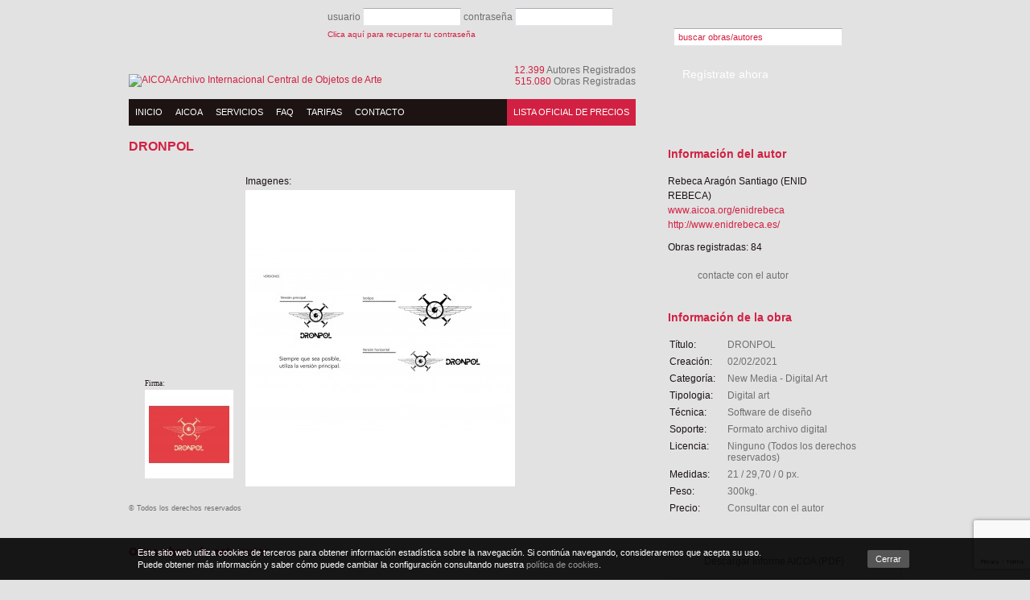

--- FILE ---
content_type: text/html; charset=UTF-8
request_url: https://aicoa.org/enidrebeca/obras/dronpol/
body_size: 3289
content:
<!DOCTYPE html PUBLIC "-//W3C//DTD XHTML 1.0 Transitional//EN" "http://www.w3.org/TR/xhtml1/DTD/xhtml1-transitional.dtd">
<html xmlns="http://www.w3.org/1999/xhtml" lang="es" xml:lang='es'>

<head>
	<meta http-equiv="Content-Type" content="text/html; charset=utf-8" />
	<meta name="robots" content="INDEX,FOLLOW" />
	<meta name="language" content="es" />
    <meta name="google-site-verification" content="MvJZ4aKQcvdo9NChg3AD8K-Kpp9RbyBLoNYD-bmXPME" />

	<title>Enid Rebeca - DRONPOL </title>
		
	<base href="//aicoa.org/" />


	<link rel="shortcut icon" href="favicon.ico" />

		<link rel="stylesheet" type="text/css" href="/assets/dist/main.min.css?v=3"  />
	<script language="javascript" type="text/javascript" src="/assets/dist/main.min.js?v=3" ></script>


	 <script type="text/javascript"> 
		var _gaq = _gaq || [];
		_gaq.push(['_setAccount', 'UA-17209996-1']);
		_gaq.push(['_trackPageview']);

		(function() {
		 var ga = document.createElement('script'); ga.type = 'text/javascript'; ga.async = true;
		 ga.src = ('https:' == document.location.protocol ? 'https://ssl' : 'http://www') + '.google-analytics.com/ga.js';
		 var s = document.getElementsByTagName('script')[0]; s.parentNode.insertBefore(ga, s);
		})();
 	</script>

    <script src="https://www.google.com/recaptcha/api.js?render=6LcUSN4UAAAAAA0BLTyLp5cEWCNRYTAKozut1kak"></script>
</head>

<body>
	<div id="tooltip" class='tooltip'>
		<div class="dins">
			<p class="text">&nbsp;</p>
		</div>
	</div>
<div id="main">

	
	<div class="centrat">

		<div class="col-a" id="sup-a">
			<div id="top">
				<a id="logo" href="/"><img src="img/logo_aicoa.png" width="217" height="93" alt="AICOA Archivo Internacional Central de Objetos de Arte" /></a>
				<p id="numeros">
					<span>12.399</span> Autores Registrados<br />
					<span>515.080</span> Obras Registradas				</p>
			
				<form action="/" id="form_login" name="form_login" method="post">
					usuario <input type="text" id="login_nom" name="login_nom" value="" />
					contraseña <input type="password" id="login_pass" name="login_pass" value=""/>
					<input type="submit" id="login_submit" name="login_submit" value="&nbsp;" />
										<a href='recordar-contrasena.html'>Clica aquí para recuperar tu contraseña</a>
				</form>

						</div>
			<div id="menu" class="ombra">
				<div id="menu-p">
					<a href='/'>Inicio</a>
										<a  href="aicoa.html">Aicoa</a>
										<a  href="servicios.html">Servicios</a>
										<a  href="faq.html">FAQ</a>
										<a  href="tarifas.html">Tarifas</a>
										<a  href="contacto.html">Contacto</a>
					
					<a href="lista-oficial-de-precios.html" id="menu-preus">Lista oficial de precios</a>
				</div>
			</div>
		</div>

		<div class="col-b" id="sup-b">
			<form action="buscador.html" id="form_cercador" name="form_cercador" method="get" class="cerca">
				<input type="text" id="cerca" name="cerca" value="buscar obras/autores" />
				<a href="javascript:;" onclick='document.form_cercador.submit()' class="lupa"></a>
			</form>

			
											<a href="registrate-ahora.html" id="link-registre">Regístrate ahora</a>
					
			
		</div>

		<div class="cb"></div>

		<div class="col-a">
	<p class="titol1">DRONPOL </p>
	<div class="obra-fitxa">
		<div id='nav'><span>Imagenes:</span></div>
		<ul>
		<li><img src="pwhimg-obra-325-358-1-0/generic/0/6/7/87905.jpg" alt="DRONPOL " /></li>
					<li><img src="pwhimg-obra-325-358-1-0/secundari/0/6/7/87905.jpg" alt="DRONPOL " /></li>
			</ul>

	<script type="text/javascript" src="js/jquery.cycle.js"></script>
	<script type="text/javascript">
$(document).ready(function(){
	$(".obra-fitxa ul").cycle({
		fx:			'fade',
		speed:		1000,
		timeout:	8000,
		next: "#next1",
		pager:		'#nav',
		pause:1,
		pagerAnchorBuilder: function(index,element){
			num=index+1;
			return '<a href="#">'+num+'<\/a>';
		}
	});
});
</script>
				<div class='detall'>
			Firma:<br />
			<img src="pwhimg-obra-100-100-1-0/firma/0/6/7/87905.jpg" alt="DRONPOL " />
		</div>
		
		
					<a href="/enidrebeca/obras/arvida-bystrm/" class="prev">&nbsp;</a>
						<span class="ok_gran">&nbsp;</span>
	</div>
	<p class="mini obra-legal">&copy; Todos los derechos reservados</p>

	<p class="titol2">Otras obras de este autor</p>
	<ul class="obres">
					<li class='left'>
				<p class="tac">
					<a href="enidrebeca/obras/alejandr/">
						<img src="pwhimg-obra-153-153-1-0/generic/3/3/3/81580.jpg" width="153" height="153" alt="Alejandr@" /></a></p>
				<p><a href="#">Alejandr@</a></p>
				<p class="negre"><a href="/enidrebeca/">Rebeca Aragón Santiago (ENID REBECA)</a></p>
				<!--<p class="gris"><a href="#">Genere</a></p>-->
				<p>&nbsp;</p>
								<p class="gris">Software de diseño</p>
				<p class="gris">21 / 29,70 / 0 px.</p>
												<span class="ok">&nbsp;</span>
			</li>
					<li >
				<p class="tac">
					<a href="enidrebeca/obras/pilar-gama-adopta/">
						<img src="pwhimg-obra-153-153-1-0/generic/1/5/7/83478.jpg" width="153" height="153" alt="Pilar Gama - ADOPTA " /></a></p>
				<p><a href="#">Pilar Gama - ADOPTA </a></p>
				<p class="negre"><a href="/enidrebeca/">Rebeca Aragón Santiago (ENID REBECA)</a></p>
				<!--<p class="gris"><a href="#">Genere</a></p>-->
				<p>&nbsp;</p>
								<p class="gris"></p>
				<p class="gris">21 / 29,70 / 0 px.</p>
												<span class="ok">&nbsp;</span>
			</li>
					<li >
				<p class="tac">
					<a href="enidrebeca/obras/thirteen-reasons-why/">
						<img src="pwhimg-obra-153-153-1-0/generic/4/3/8/79915.jpg" width="153" height="153" alt="''Thirteen Reasons Why''" /></a></p>
				<p><a href="#">''Thirteen Reasons Why''</a></p>
				<p class="negre"><a href="/enidrebeca/">Rebeca Aragón Santiago (ENID REBECA)</a></p>
				<!--<p class="gris"><a href="#">Genere</a></p>-->
				<p>&nbsp;</p>
								<p class="gris">Mixta</p>
				<p class="gris">21 / 29,70 / 0 px.</p>
				<p>160.00€</p>								<span class="ok">&nbsp;</span>
			</li>
			</ul>
	<div class="cb"></div>

	<a href="/enidrebeca/" class="link1">ver todas las obras</a>
</div>

<div class="col-b">
		<div class="bloc">
		<p class="titol2">Información del autor</p>
				<div class="autor-info">
			<p>
				Rebeca Aragón Santiago (ENID REBECA)
			</p>
			<p><a href="/enidrebeca/">www.aicoa.org/enidrebeca</a></p>
							<p><a href="http://www.enidrebeca.es/">http://www.enidrebeca.es/</a></p>
						<p class="obresregistrades">
			Obras registradas:
			84			</p>
		</div>
		<div class="cb"></div>
		
<a href='javascript:;' onclick="$('#form_autor').slideToggle();return false;" class="link1">contacte con el autor</a>

<div id='contactar'>
    <form method="post" action="/enidrebeca/obras/dronpol/" id='form_autor'>
        <input type="hidden" name="captcha" value="" data-recaptcha-key="6LcUSN4UAAAAAA0BLTyLp5cEWCNRYTAKozut1kak" data-recaptcha-action="autor" />
        <p>
            Nombre y apellidos:<em>*</em><br/>
            <input type="text" name='nom'/>
        </p>
        <p>
            E-mail:<em>*</em><br/>
            <input type="text" name='email'/>
        </p>
        <p>
            Teléfono:<br/>
            <input type="text" name='telefon'/>
        </p>
        <p>
            Mensaje:<em>*</em><br/>
            <textarea name='text'></textarea>
        </p>
        <input type="submit" value='enviar'/>
    </form>
</div>

<script language="javascript" type="text/javascript" src="js/jquery.validate.pack.js" ></script>
<script language="javascript" type="text/javascript" src="js/autoresize.jquery.min.js" ></script>
<script type="text/javascript">

$().ready(function() {
	$("textarea").autoResize();

	$.extend($.validator.messages, {
		required: "Campo obligatorio.",
		email: "Correo incorrecto"
    });

	$("#form_autor").validate({
		onkeyup: false,
		rules: {
			'nom':'required',
			'text':'required',
			'email':{
				required:true,
				email:true
			}
		},
		errorElement: "label",
		errorPlacement: function(error, element){
			error.insertAfter(element)
		}
	});
});
</script>
	</div>

	<div class="bloc">
		<p class="titol2">Información de la obra</p>
		<table class='obra-info'>
			<tr>
				<td style='width:70px;'>Título:</td>
				<td><span>DRONPOL </span></td>
			</tr>

			
			<tr>
				<td>Creación:</td>
				<td>
					<span>
						02/02/2021					</span>
				</td>
			</tr>
			<tr>
				<td>Categoría:</td>
				<td><span>New Media - Digital Art</span></td>
			</tr>
			<tr>
				<td>Tipologia:</td>
				<td>
					<span>
						Digital art					</span>
				</td>
			</tr>

							<tr>
					<td>Técnica:</td>
					<td>
						<span>
							Software de diseño						</span>
					</td>
				</tr>
				<tr>
					<td>Soporte:</td>
					<td>
						<span>
							Formato archivo digital						</span>
					</td>
				</tr>
				
			<tr>
				<td>Licencia:</td>
				<td><span>Ninguno (Todos los derechos reservados)</span></td>
			</tr>
							<tr>
					<td>Medidas:</td>
					<td><span>21 / 29,70 / 0 px.</span></td>
				</tr>
							<tr>
					<td>Peso:</td>
					<td><span>300kg.</span></td>
				</tr>
							<tr>
					<td>Precio:</td>
					<td><span>
													<p>Consultar con el autor</p>
						
					</span></td>
				</tr>

		</table>

		<div class="download"><a href="informe-87905.pdf" target="_blank" class="informe">Descargar Informe AICOA (PDF)</a></div>
	</div>
</div>

		<div class="cb"></div>

	</div>
</div>

<div id="bottom">
	<div class="centrat">
		<p>
			&copy; 2010 AICOA. Todos los derechos reservados							| <a  href="politica-de-proteccion-de-datos.html">Política de protección de datos</a>
							| <a  href="condiciones-generales-de-uso.html">Condiciones generales de uso</a>
							| <a  href="sellos-de-garantia.html">Sellos de garantía</a>
							| <a  href="cookies.html">Cookies</a>
						| <span id="interactiu"><a href="http://www.interactiu.com" target="_blank">disseny web</a> <a href="http://www.interactiu.com" target="_blank"><img src="img/logo_interactiu.png" width="73" height="16" alt="Disseny web Interactiu" /></a></span>
		</p>
	</div>
</div>

</body>
</html>


--- FILE ---
content_type: text/html; charset=utf-8
request_url: https://www.google.com/recaptcha/api2/anchor?ar=1&k=6LcUSN4UAAAAAA0BLTyLp5cEWCNRYTAKozut1kak&co=aHR0cHM6Ly9haWNvYS5vcmc6NDQz&hl=en&v=PoyoqOPhxBO7pBk68S4YbpHZ&size=invisible&anchor-ms=20000&execute-ms=30000&cb=e17zxscmana9
body_size: 48723
content:
<!DOCTYPE HTML><html dir="ltr" lang="en"><head><meta http-equiv="Content-Type" content="text/html; charset=UTF-8">
<meta http-equiv="X-UA-Compatible" content="IE=edge">
<title>reCAPTCHA</title>
<style type="text/css">
/* cyrillic-ext */
@font-face {
  font-family: 'Roboto';
  font-style: normal;
  font-weight: 400;
  font-stretch: 100%;
  src: url(//fonts.gstatic.com/s/roboto/v48/KFO7CnqEu92Fr1ME7kSn66aGLdTylUAMa3GUBHMdazTgWw.woff2) format('woff2');
  unicode-range: U+0460-052F, U+1C80-1C8A, U+20B4, U+2DE0-2DFF, U+A640-A69F, U+FE2E-FE2F;
}
/* cyrillic */
@font-face {
  font-family: 'Roboto';
  font-style: normal;
  font-weight: 400;
  font-stretch: 100%;
  src: url(//fonts.gstatic.com/s/roboto/v48/KFO7CnqEu92Fr1ME7kSn66aGLdTylUAMa3iUBHMdazTgWw.woff2) format('woff2');
  unicode-range: U+0301, U+0400-045F, U+0490-0491, U+04B0-04B1, U+2116;
}
/* greek-ext */
@font-face {
  font-family: 'Roboto';
  font-style: normal;
  font-weight: 400;
  font-stretch: 100%;
  src: url(//fonts.gstatic.com/s/roboto/v48/KFO7CnqEu92Fr1ME7kSn66aGLdTylUAMa3CUBHMdazTgWw.woff2) format('woff2');
  unicode-range: U+1F00-1FFF;
}
/* greek */
@font-face {
  font-family: 'Roboto';
  font-style: normal;
  font-weight: 400;
  font-stretch: 100%;
  src: url(//fonts.gstatic.com/s/roboto/v48/KFO7CnqEu92Fr1ME7kSn66aGLdTylUAMa3-UBHMdazTgWw.woff2) format('woff2');
  unicode-range: U+0370-0377, U+037A-037F, U+0384-038A, U+038C, U+038E-03A1, U+03A3-03FF;
}
/* math */
@font-face {
  font-family: 'Roboto';
  font-style: normal;
  font-weight: 400;
  font-stretch: 100%;
  src: url(//fonts.gstatic.com/s/roboto/v48/KFO7CnqEu92Fr1ME7kSn66aGLdTylUAMawCUBHMdazTgWw.woff2) format('woff2');
  unicode-range: U+0302-0303, U+0305, U+0307-0308, U+0310, U+0312, U+0315, U+031A, U+0326-0327, U+032C, U+032F-0330, U+0332-0333, U+0338, U+033A, U+0346, U+034D, U+0391-03A1, U+03A3-03A9, U+03B1-03C9, U+03D1, U+03D5-03D6, U+03F0-03F1, U+03F4-03F5, U+2016-2017, U+2034-2038, U+203C, U+2040, U+2043, U+2047, U+2050, U+2057, U+205F, U+2070-2071, U+2074-208E, U+2090-209C, U+20D0-20DC, U+20E1, U+20E5-20EF, U+2100-2112, U+2114-2115, U+2117-2121, U+2123-214F, U+2190, U+2192, U+2194-21AE, U+21B0-21E5, U+21F1-21F2, U+21F4-2211, U+2213-2214, U+2216-22FF, U+2308-230B, U+2310, U+2319, U+231C-2321, U+2336-237A, U+237C, U+2395, U+239B-23B7, U+23D0, U+23DC-23E1, U+2474-2475, U+25AF, U+25B3, U+25B7, U+25BD, U+25C1, U+25CA, U+25CC, U+25FB, U+266D-266F, U+27C0-27FF, U+2900-2AFF, U+2B0E-2B11, U+2B30-2B4C, U+2BFE, U+3030, U+FF5B, U+FF5D, U+1D400-1D7FF, U+1EE00-1EEFF;
}
/* symbols */
@font-face {
  font-family: 'Roboto';
  font-style: normal;
  font-weight: 400;
  font-stretch: 100%;
  src: url(//fonts.gstatic.com/s/roboto/v48/KFO7CnqEu92Fr1ME7kSn66aGLdTylUAMaxKUBHMdazTgWw.woff2) format('woff2');
  unicode-range: U+0001-000C, U+000E-001F, U+007F-009F, U+20DD-20E0, U+20E2-20E4, U+2150-218F, U+2190, U+2192, U+2194-2199, U+21AF, U+21E6-21F0, U+21F3, U+2218-2219, U+2299, U+22C4-22C6, U+2300-243F, U+2440-244A, U+2460-24FF, U+25A0-27BF, U+2800-28FF, U+2921-2922, U+2981, U+29BF, U+29EB, U+2B00-2BFF, U+4DC0-4DFF, U+FFF9-FFFB, U+10140-1018E, U+10190-1019C, U+101A0, U+101D0-101FD, U+102E0-102FB, U+10E60-10E7E, U+1D2C0-1D2D3, U+1D2E0-1D37F, U+1F000-1F0FF, U+1F100-1F1AD, U+1F1E6-1F1FF, U+1F30D-1F30F, U+1F315, U+1F31C, U+1F31E, U+1F320-1F32C, U+1F336, U+1F378, U+1F37D, U+1F382, U+1F393-1F39F, U+1F3A7-1F3A8, U+1F3AC-1F3AF, U+1F3C2, U+1F3C4-1F3C6, U+1F3CA-1F3CE, U+1F3D4-1F3E0, U+1F3ED, U+1F3F1-1F3F3, U+1F3F5-1F3F7, U+1F408, U+1F415, U+1F41F, U+1F426, U+1F43F, U+1F441-1F442, U+1F444, U+1F446-1F449, U+1F44C-1F44E, U+1F453, U+1F46A, U+1F47D, U+1F4A3, U+1F4B0, U+1F4B3, U+1F4B9, U+1F4BB, U+1F4BF, U+1F4C8-1F4CB, U+1F4D6, U+1F4DA, U+1F4DF, U+1F4E3-1F4E6, U+1F4EA-1F4ED, U+1F4F7, U+1F4F9-1F4FB, U+1F4FD-1F4FE, U+1F503, U+1F507-1F50B, U+1F50D, U+1F512-1F513, U+1F53E-1F54A, U+1F54F-1F5FA, U+1F610, U+1F650-1F67F, U+1F687, U+1F68D, U+1F691, U+1F694, U+1F698, U+1F6AD, U+1F6B2, U+1F6B9-1F6BA, U+1F6BC, U+1F6C6-1F6CF, U+1F6D3-1F6D7, U+1F6E0-1F6EA, U+1F6F0-1F6F3, U+1F6F7-1F6FC, U+1F700-1F7FF, U+1F800-1F80B, U+1F810-1F847, U+1F850-1F859, U+1F860-1F887, U+1F890-1F8AD, U+1F8B0-1F8BB, U+1F8C0-1F8C1, U+1F900-1F90B, U+1F93B, U+1F946, U+1F984, U+1F996, U+1F9E9, U+1FA00-1FA6F, U+1FA70-1FA7C, U+1FA80-1FA89, U+1FA8F-1FAC6, U+1FACE-1FADC, U+1FADF-1FAE9, U+1FAF0-1FAF8, U+1FB00-1FBFF;
}
/* vietnamese */
@font-face {
  font-family: 'Roboto';
  font-style: normal;
  font-weight: 400;
  font-stretch: 100%;
  src: url(//fonts.gstatic.com/s/roboto/v48/KFO7CnqEu92Fr1ME7kSn66aGLdTylUAMa3OUBHMdazTgWw.woff2) format('woff2');
  unicode-range: U+0102-0103, U+0110-0111, U+0128-0129, U+0168-0169, U+01A0-01A1, U+01AF-01B0, U+0300-0301, U+0303-0304, U+0308-0309, U+0323, U+0329, U+1EA0-1EF9, U+20AB;
}
/* latin-ext */
@font-face {
  font-family: 'Roboto';
  font-style: normal;
  font-weight: 400;
  font-stretch: 100%;
  src: url(//fonts.gstatic.com/s/roboto/v48/KFO7CnqEu92Fr1ME7kSn66aGLdTylUAMa3KUBHMdazTgWw.woff2) format('woff2');
  unicode-range: U+0100-02BA, U+02BD-02C5, U+02C7-02CC, U+02CE-02D7, U+02DD-02FF, U+0304, U+0308, U+0329, U+1D00-1DBF, U+1E00-1E9F, U+1EF2-1EFF, U+2020, U+20A0-20AB, U+20AD-20C0, U+2113, U+2C60-2C7F, U+A720-A7FF;
}
/* latin */
@font-face {
  font-family: 'Roboto';
  font-style: normal;
  font-weight: 400;
  font-stretch: 100%;
  src: url(//fonts.gstatic.com/s/roboto/v48/KFO7CnqEu92Fr1ME7kSn66aGLdTylUAMa3yUBHMdazQ.woff2) format('woff2');
  unicode-range: U+0000-00FF, U+0131, U+0152-0153, U+02BB-02BC, U+02C6, U+02DA, U+02DC, U+0304, U+0308, U+0329, U+2000-206F, U+20AC, U+2122, U+2191, U+2193, U+2212, U+2215, U+FEFF, U+FFFD;
}
/* cyrillic-ext */
@font-face {
  font-family: 'Roboto';
  font-style: normal;
  font-weight: 500;
  font-stretch: 100%;
  src: url(//fonts.gstatic.com/s/roboto/v48/KFO7CnqEu92Fr1ME7kSn66aGLdTylUAMa3GUBHMdazTgWw.woff2) format('woff2');
  unicode-range: U+0460-052F, U+1C80-1C8A, U+20B4, U+2DE0-2DFF, U+A640-A69F, U+FE2E-FE2F;
}
/* cyrillic */
@font-face {
  font-family: 'Roboto';
  font-style: normal;
  font-weight: 500;
  font-stretch: 100%;
  src: url(//fonts.gstatic.com/s/roboto/v48/KFO7CnqEu92Fr1ME7kSn66aGLdTylUAMa3iUBHMdazTgWw.woff2) format('woff2');
  unicode-range: U+0301, U+0400-045F, U+0490-0491, U+04B0-04B1, U+2116;
}
/* greek-ext */
@font-face {
  font-family: 'Roboto';
  font-style: normal;
  font-weight: 500;
  font-stretch: 100%;
  src: url(//fonts.gstatic.com/s/roboto/v48/KFO7CnqEu92Fr1ME7kSn66aGLdTylUAMa3CUBHMdazTgWw.woff2) format('woff2');
  unicode-range: U+1F00-1FFF;
}
/* greek */
@font-face {
  font-family: 'Roboto';
  font-style: normal;
  font-weight: 500;
  font-stretch: 100%;
  src: url(//fonts.gstatic.com/s/roboto/v48/KFO7CnqEu92Fr1ME7kSn66aGLdTylUAMa3-UBHMdazTgWw.woff2) format('woff2');
  unicode-range: U+0370-0377, U+037A-037F, U+0384-038A, U+038C, U+038E-03A1, U+03A3-03FF;
}
/* math */
@font-face {
  font-family: 'Roboto';
  font-style: normal;
  font-weight: 500;
  font-stretch: 100%;
  src: url(//fonts.gstatic.com/s/roboto/v48/KFO7CnqEu92Fr1ME7kSn66aGLdTylUAMawCUBHMdazTgWw.woff2) format('woff2');
  unicode-range: U+0302-0303, U+0305, U+0307-0308, U+0310, U+0312, U+0315, U+031A, U+0326-0327, U+032C, U+032F-0330, U+0332-0333, U+0338, U+033A, U+0346, U+034D, U+0391-03A1, U+03A3-03A9, U+03B1-03C9, U+03D1, U+03D5-03D6, U+03F0-03F1, U+03F4-03F5, U+2016-2017, U+2034-2038, U+203C, U+2040, U+2043, U+2047, U+2050, U+2057, U+205F, U+2070-2071, U+2074-208E, U+2090-209C, U+20D0-20DC, U+20E1, U+20E5-20EF, U+2100-2112, U+2114-2115, U+2117-2121, U+2123-214F, U+2190, U+2192, U+2194-21AE, U+21B0-21E5, U+21F1-21F2, U+21F4-2211, U+2213-2214, U+2216-22FF, U+2308-230B, U+2310, U+2319, U+231C-2321, U+2336-237A, U+237C, U+2395, U+239B-23B7, U+23D0, U+23DC-23E1, U+2474-2475, U+25AF, U+25B3, U+25B7, U+25BD, U+25C1, U+25CA, U+25CC, U+25FB, U+266D-266F, U+27C0-27FF, U+2900-2AFF, U+2B0E-2B11, U+2B30-2B4C, U+2BFE, U+3030, U+FF5B, U+FF5D, U+1D400-1D7FF, U+1EE00-1EEFF;
}
/* symbols */
@font-face {
  font-family: 'Roboto';
  font-style: normal;
  font-weight: 500;
  font-stretch: 100%;
  src: url(//fonts.gstatic.com/s/roboto/v48/KFO7CnqEu92Fr1ME7kSn66aGLdTylUAMaxKUBHMdazTgWw.woff2) format('woff2');
  unicode-range: U+0001-000C, U+000E-001F, U+007F-009F, U+20DD-20E0, U+20E2-20E4, U+2150-218F, U+2190, U+2192, U+2194-2199, U+21AF, U+21E6-21F0, U+21F3, U+2218-2219, U+2299, U+22C4-22C6, U+2300-243F, U+2440-244A, U+2460-24FF, U+25A0-27BF, U+2800-28FF, U+2921-2922, U+2981, U+29BF, U+29EB, U+2B00-2BFF, U+4DC0-4DFF, U+FFF9-FFFB, U+10140-1018E, U+10190-1019C, U+101A0, U+101D0-101FD, U+102E0-102FB, U+10E60-10E7E, U+1D2C0-1D2D3, U+1D2E0-1D37F, U+1F000-1F0FF, U+1F100-1F1AD, U+1F1E6-1F1FF, U+1F30D-1F30F, U+1F315, U+1F31C, U+1F31E, U+1F320-1F32C, U+1F336, U+1F378, U+1F37D, U+1F382, U+1F393-1F39F, U+1F3A7-1F3A8, U+1F3AC-1F3AF, U+1F3C2, U+1F3C4-1F3C6, U+1F3CA-1F3CE, U+1F3D4-1F3E0, U+1F3ED, U+1F3F1-1F3F3, U+1F3F5-1F3F7, U+1F408, U+1F415, U+1F41F, U+1F426, U+1F43F, U+1F441-1F442, U+1F444, U+1F446-1F449, U+1F44C-1F44E, U+1F453, U+1F46A, U+1F47D, U+1F4A3, U+1F4B0, U+1F4B3, U+1F4B9, U+1F4BB, U+1F4BF, U+1F4C8-1F4CB, U+1F4D6, U+1F4DA, U+1F4DF, U+1F4E3-1F4E6, U+1F4EA-1F4ED, U+1F4F7, U+1F4F9-1F4FB, U+1F4FD-1F4FE, U+1F503, U+1F507-1F50B, U+1F50D, U+1F512-1F513, U+1F53E-1F54A, U+1F54F-1F5FA, U+1F610, U+1F650-1F67F, U+1F687, U+1F68D, U+1F691, U+1F694, U+1F698, U+1F6AD, U+1F6B2, U+1F6B9-1F6BA, U+1F6BC, U+1F6C6-1F6CF, U+1F6D3-1F6D7, U+1F6E0-1F6EA, U+1F6F0-1F6F3, U+1F6F7-1F6FC, U+1F700-1F7FF, U+1F800-1F80B, U+1F810-1F847, U+1F850-1F859, U+1F860-1F887, U+1F890-1F8AD, U+1F8B0-1F8BB, U+1F8C0-1F8C1, U+1F900-1F90B, U+1F93B, U+1F946, U+1F984, U+1F996, U+1F9E9, U+1FA00-1FA6F, U+1FA70-1FA7C, U+1FA80-1FA89, U+1FA8F-1FAC6, U+1FACE-1FADC, U+1FADF-1FAE9, U+1FAF0-1FAF8, U+1FB00-1FBFF;
}
/* vietnamese */
@font-face {
  font-family: 'Roboto';
  font-style: normal;
  font-weight: 500;
  font-stretch: 100%;
  src: url(//fonts.gstatic.com/s/roboto/v48/KFO7CnqEu92Fr1ME7kSn66aGLdTylUAMa3OUBHMdazTgWw.woff2) format('woff2');
  unicode-range: U+0102-0103, U+0110-0111, U+0128-0129, U+0168-0169, U+01A0-01A1, U+01AF-01B0, U+0300-0301, U+0303-0304, U+0308-0309, U+0323, U+0329, U+1EA0-1EF9, U+20AB;
}
/* latin-ext */
@font-face {
  font-family: 'Roboto';
  font-style: normal;
  font-weight: 500;
  font-stretch: 100%;
  src: url(//fonts.gstatic.com/s/roboto/v48/KFO7CnqEu92Fr1ME7kSn66aGLdTylUAMa3KUBHMdazTgWw.woff2) format('woff2');
  unicode-range: U+0100-02BA, U+02BD-02C5, U+02C7-02CC, U+02CE-02D7, U+02DD-02FF, U+0304, U+0308, U+0329, U+1D00-1DBF, U+1E00-1E9F, U+1EF2-1EFF, U+2020, U+20A0-20AB, U+20AD-20C0, U+2113, U+2C60-2C7F, U+A720-A7FF;
}
/* latin */
@font-face {
  font-family: 'Roboto';
  font-style: normal;
  font-weight: 500;
  font-stretch: 100%;
  src: url(//fonts.gstatic.com/s/roboto/v48/KFO7CnqEu92Fr1ME7kSn66aGLdTylUAMa3yUBHMdazQ.woff2) format('woff2');
  unicode-range: U+0000-00FF, U+0131, U+0152-0153, U+02BB-02BC, U+02C6, U+02DA, U+02DC, U+0304, U+0308, U+0329, U+2000-206F, U+20AC, U+2122, U+2191, U+2193, U+2212, U+2215, U+FEFF, U+FFFD;
}
/* cyrillic-ext */
@font-face {
  font-family: 'Roboto';
  font-style: normal;
  font-weight: 900;
  font-stretch: 100%;
  src: url(//fonts.gstatic.com/s/roboto/v48/KFO7CnqEu92Fr1ME7kSn66aGLdTylUAMa3GUBHMdazTgWw.woff2) format('woff2');
  unicode-range: U+0460-052F, U+1C80-1C8A, U+20B4, U+2DE0-2DFF, U+A640-A69F, U+FE2E-FE2F;
}
/* cyrillic */
@font-face {
  font-family: 'Roboto';
  font-style: normal;
  font-weight: 900;
  font-stretch: 100%;
  src: url(//fonts.gstatic.com/s/roboto/v48/KFO7CnqEu92Fr1ME7kSn66aGLdTylUAMa3iUBHMdazTgWw.woff2) format('woff2');
  unicode-range: U+0301, U+0400-045F, U+0490-0491, U+04B0-04B1, U+2116;
}
/* greek-ext */
@font-face {
  font-family: 'Roboto';
  font-style: normal;
  font-weight: 900;
  font-stretch: 100%;
  src: url(//fonts.gstatic.com/s/roboto/v48/KFO7CnqEu92Fr1ME7kSn66aGLdTylUAMa3CUBHMdazTgWw.woff2) format('woff2');
  unicode-range: U+1F00-1FFF;
}
/* greek */
@font-face {
  font-family: 'Roboto';
  font-style: normal;
  font-weight: 900;
  font-stretch: 100%;
  src: url(//fonts.gstatic.com/s/roboto/v48/KFO7CnqEu92Fr1ME7kSn66aGLdTylUAMa3-UBHMdazTgWw.woff2) format('woff2');
  unicode-range: U+0370-0377, U+037A-037F, U+0384-038A, U+038C, U+038E-03A1, U+03A3-03FF;
}
/* math */
@font-face {
  font-family: 'Roboto';
  font-style: normal;
  font-weight: 900;
  font-stretch: 100%;
  src: url(//fonts.gstatic.com/s/roboto/v48/KFO7CnqEu92Fr1ME7kSn66aGLdTylUAMawCUBHMdazTgWw.woff2) format('woff2');
  unicode-range: U+0302-0303, U+0305, U+0307-0308, U+0310, U+0312, U+0315, U+031A, U+0326-0327, U+032C, U+032F-0330, U+0332-0333, U+0338, U+033A, U+0346, U+034D, U+0391-03A1, U+03A3-03A9, U+03B1-03C9, U+03D1, U+03D5-03D6, U+03F0-03F1, U+03F4-03F5, U+2016-2017, U+2034-2038, U+203C, U+2040, U+2043, U+2047, U+2050, U+2057, U+205F, U+2070-2071, U+2074-208E, U+2090-209C, U+20D0-20DC, U+20E1, U+20E5-20EF, U+2100-2112, U+2114-2115, U+2117-2121, U+2123-214F, U+2190, U+2192, U+2194-21AE, U+21B0-21E5, U+21F1-21F2, U+21F4-2211, U+2213-2214, U+2216-22FF, U+2308-230B, U+2310, U+2319, U+231C-2321, U+2336-237A, U+237C, U+2395, U+239B-23B7, U+23D0, U+23DC-23E1, U+2474-2475, U+25AF, U+25B3, U+25B7, U+25BD, U+25C1, U+25CA, U+25CC, U+25FB, U+266D-266F, U+27C0-27FF, U+2900-2AFF, U+2B0E-2B11, U+2B30-2B4C, U+2BFE, U+3030, U+FF5B, U+FF5D, U+1D400-1D7FF, U+1EE00-1EEFF;
}
/* symbols */
@font-face {
  font-family: 'Roboto';
  font-style: normal;
  font-weight: 900;
  font-stretch: 100%;
  src: url(//fonts.gstatic.com/s/roboto/v48/KFO7CnqEu92Fr1ME7kSn66aGLdTylUAMaxKUBHMdazTgWw.woff2) format('woff2');
  unicode-range: U+0001-000C, U+000E-001F, U+007F-009F, U+20DD-20E0, U+20E2-20E4, U+2150-218F, U+2190, U+2192, U+2194-2199, U+21AF, U+21E6-21F0, U+21F3, U+2218-2219, U+2299, U+22C4-22C6, U+2300-243F, U+2440-244A, U+2460-24FF, U+25A0-27BF, U+2800-28FF, U+2921-2922, U+2981, U+29BF, U+29EB, U+2B00-2BFF, U+4DC0-4DFF, U+FFF9-FFFB, U+10140-1018E, U+10190-1019C, U+101A0, U+101D0-101FD, U+102E0-102FB, U+10E60-10E7E, U+1D2C0-1D2D3, U+1D2E0-1D37F, U+1F000-1F0FF, U+1F100-1F1AD, U+1F1E6-1F1FF, U+1F30D-1F30F, U+1F315, U+1F31C, U+1F31E, U+1F320-1F32C, U+1F336, U+1F378, U+1F37D, U+1F382, U+1F393-1F39F, U+1F3A7-1F3A8, U+1F3AC-1F3AF, U+1F3C2, U+1F3C4-1F3C6, U+1F3CA-1F3CE, U+1F3D4-1F3E0, U+1F3ED, U+1F3F1-1F3F3, U+1F3F5-1F3F7, U+1F408, U+1F415, U+1F41F, U+1F426, U+1F43F, U+1F441-1F442, U+1F444, U+1F446-1F449, U+1F44C-1F44E, U+1F453, U+1F46A, U+1F47D, U+1F4A3, U+1F4B0, U+1F4B3, U+1F4B9, U+1F4BB, U+1F4BF, U+1F4C8-1F4CB, U+1F4D6, U+1F4DA, U+1F4DF, U+1F4E3-1F4E6, U+1F4EA-1F4ED, U+1F4F7, U+1F4F9-1F4FB, U+1F4FD-1F4FE, U+1F503, U+1F507-1F50B, U+1F50D, U+1F512-1F513, U+1F53E-1F54A, U+1F54F-1F5FA, U+1F610, U+1F650-1F67F, U+1F687, U+1F68D, U+1F691, U+1F694, U+1F698, U+1F6AD, U+1F6B2, U+1F6B9-1F6BA, U+1F6BC, U+1F6C6-1F6CF, U+1F6D3-1F6D7, U+1F6E0-1F6EA, U+1F6F0-1F6F3, U+1F6F7-1F6FC, U+1F700-1F7FF, U+1F800-1F80B, U+1F810-1F847, U+1F850-1F859, U+1F860-1F887, U+1F890-1F8AD, U+1F8B0-1F8BB, U+1F8C0-1F8C1, U+1F900-1F90B, U+1F93B, U+1F946, U+1F984, U+1F996, U+1F9E9, U+1FA00-1FA6F, U+1FA70-1FA7C, U+1FA80-1FA89, U+1FA8F-1FAC6, U+1FACE-1FADC, U+1FADF-1FAE9, U+1FAF0-1FAF8, U+1FB00-1FBFF;
}
/* vietnamese */
@font-face {
  font-family: 'Roboto';
  font-style: normal;
  font-weight: 900;
  font-stretch: 100%;
  src: url(//fonts.gstatic.com/s/roboto/v48/KFO7CnqEu92Fr1ME7kSn66aGLdTylUAMa3OUBHMdazTgWw.woff2) format('woff2');
  unicode-range: U+0102-0103, U+0110-0111, U+0128-0129, U+0168-0169, U+01A0-01A1, U+01AF-01B0, U+0300-0301, U+0303-0304, U+0308-0309, U+0323, U+0329, U+1EA0-1EF9, U+20AB;
}
/* latin-ext */
@font-face {
  font-family: 'Roboto';
  font-style: normal;
  font-weight: 900;
  font-stretch: 100%;
  src: url(//fonts.gstatic.com/s/roboto/v48/KFO7CnqEu92Fr1ME7kSn66aGLdTylUAMa3KUBHMdazTgWw.woff2) format('woff2');
  unicode-range: U+0100-02BA, U+02BD-02C5, U+02C7-02CC, U+02CE-02D7, U+02DD-02FF, U+0304, U+0308, U+0329, U+1D00-1DBF, U+1E00-1E9F, U+1EF2-1EFF, U+2020, U+20A0-20AB, U+20AD-20C0, U+2113, U+2C60-2C7F, U+A720-A7FF;
}
/* latin */
@font-face {
  font-family: 'Roboto';
  font-style: normal;
  font-weight: 900;
  font-stretch: 100%;
  src: url(//fonts.gstatic.com/s/roboto/v48/KFO7CnqEu92Fr1ME7kSn66aGLdTylUAMa3yUBHMdazQ.woff2) format('woff2');
  unicode-range: U+0000-00FF, U+0131, U+0152-0153, U+02BB-02BC, U+02C6, U+02DA, U+02DC, U+0304, U+0308, U+0329, U+2000-206F, U+20AC, U+2122, U+2191, U+2193, U+2212, U+2215, U+FEFF, U+FFFD;
}

</style>
<link rel="stylesheet" type="text/css" href="https://www.gstatic.com/recaptcha/releases/PoyoqOPhxBO7pBk68S4YbpHZ/styles__ltr.css">
<script nonce="RZ2zHhzRdnbBZMaBdpmALw" type="text/javascript">window['__recaptcha_api'] = 'https://www.google.com/recaptcha/api2/';</script>
<script type="text/javascript" src="https://www.gstatic.com/recaptcha/releases/PoyoqOPhxBO7pBk68S4YbpHZ/recaptcha__en.js" nonce="RZ2zHhzRdnbBZMaBdpmALw">
      
    </script></head>
<body><div id="rc-anchor-alert" class="rc-anchor-alert"></div>
<input type="hidden" id="recaptcha-token" value="[base64]">
<script type="text/javascript" nonce="RZ2zHhzRdnbBZMaBdpmALw">
      recaptcha.anchor.Main.init("[\x22ainput\x22,[\x22bgdata\x22,\x22\x22,\[base64]/[base64]/[base64]/[base64]/cjw8ejpyPj4+eil9Y2F0Y2gobCl7dGhyb3cgbDt9fSxIPWZ1bmN0aW9uKHcsdCx6KXtpZih3PT0xOTR8fHc9PTIwOCl0LnZbd10/dC52W3ddLmNvbmNhdCh6KTp0LnZbd109b2Yoeix0KTtlbHNle2lmKHQuYkImJnchPTMxNylyZXR1cm47dz09NjZ8fHc9PTEyMnx8dz09NDcwfHx3PT00NHx8dz09NDE2fHx3PT0zOTd8fHc9PTQyMXx8dz09Njh8fHc9PTcwfHx3PT0xODQ/[base64]/[base64]/[base64]/bmV3IGRbVl0oSlswXSk6cD09Mj9uZXcgZFtWXShKWzBdLEpbMV0pOnA9PTM/bmV3IGRbVl0oSlswXSxKWzFdLEpbMl0pOnA9PTQ/[base64]/[base64]/[base64]/[base64]\x22,\[base64]\\u003d\x22,\x22w5pDAF9cHsOsNcKPHC9pLEbDpXXCkA4Ow4vDgsK1wrNIZgDCm1hnBMKJw4rCuyLCv3bCt8K9bsKiwr41AMKnAEhLw6xGAMObJzhkwq3DsU4aYGhTw4vDvkIdwoIlw60gUEICa8Kxw6Vtw7tsTcKjw78PKMKdOMK9KArDlMOmeQN/w43CncOtcjsePQ7Dp8Ozw7pDMSw1w6QqwrbDjsKFX8Ogw6sJw5vDl1fDgcKDwoLDqcOYYMOZUMOCw5LDmsKtbsK7dMKmwqDDgiDDqF7Cl1JbKBPDucORwovDkCrCvsOxwpxCw6XCsEwew5TDtTMhcMKzfWLDuU/DgT3DmgjClcK6w7kDU8K1acOfE8K1M8O7wq/CksKbw6x+w4h1w49cTm3DvnzDhsKHR8Ocw5kEw7LDnU7Dg8O+OHE5B8OKK8K8AlbCsMOPEyofOsOYwp5OHETDgklHwr4ga8K+MWQ3w4/[base64]/Dvh/DmEnCm1Q8ScOuw4MEwoNHwrJZWkfCusOXfGchGMKPTG4bwqATGkvCj8Kywr87ecOTwpAHwq/DmcK4w6MNw6PCpwDCscOrwrMcw5zDisKcwp1owqEvVcK6IcKXLT5LwrPDt8Ozw6TDo3DDtgAhwq/DvHk0CsOgHk4Ew6sfwpFcOQzDqk5gw7JSwo3CmsKNwpbCu112M8KIw6HCvMKMNMOwLcO5w5sWwqbCrMO2TcOVbcOKesKGfh7CpQlEw57DlsKyw7bDpBDCncOww4VFEnzDhHNvw69YTEfCiRzDt8OmVGZiS8KHOsKEwo/[base64]/CjR3Dp33DhTwuw6McXMOkaMKMw7IMR8KowovCpcKow54EDE/[base64]/FF/DkMKZfgfDgcOQAsOBbSvDnMKIw7LDr8KJBsOxw5tZVgAfw7bDvsKZdQ7Cp8OEw7HDkMOqw5wPbMK/PUU7Fkl1FcOGWcKfb8KQejbCsVXDjMO/w7gCZXbDkMOJw7PDmDx5ecOLwrxMw44Pw7EDwp/[base64]/O0zCjRvCjirCtRt1DDfCnsKlADdTwovCgW7DhMOfKcKgOlFZRcOjVMKSw7jCnn/Cp8KPPsOJw5HCn8Oew6sXLHDCvsKJw5R1w7/[base64]/DsgTDjTYHw68zw4AIwoHDiQN6w6wuNcKzfANnCibDnsOWaw3CvsO5w6Rtwotrw6DCqsO9w5sqcsOWw4NYdyzDr8KDw6krw50CcsOPw44FLcKnw4PCgWPDiGTCoMOAwoh9VVwCw51SeMKRQnkswr8eKcKjwpPChzNOG8K7b8KSVcKOEsO1EC/DplnDjMKOIMKjDUdnw5NkLWfDqMO3woMgYcOFAsK9wojCoybDoUvCqR1gKcOHZ8OVwrrCsVzCmR42UAjCljQDw411w5tww67Co07Dm8OcLDvDtsOswq9FB8OvwqnDv0jCmcKQwqMSw7teRsO/FsOdOsOjWMK6GcOiVmrDrhXCmMO1w7nDhwzCgBEEw6w1H3fDq8KXw5DDscKgYlTCnRjDgsKqw7/Drn1tR8KcwpdZw7jDvRvDrsKjwos/wp0STUPDjRA4URvDiMOZZcO8BsKuwrTDqBYCIsOrwpoLw5zCvDQbXsOkwrwSwqPDhsKww5Niwp8+H1RLwoAEdgrCvcKPw50Uw7XDjhglwpI/aDwOeF3CoUxBwqPDv8OUSsKoOcKieALCvMO/[base64]/DuAU5d8OSDsKZw5Z2w6DCicOxLmI/TMKALcKXXcOvw69MwpPDoMONFsKMB8Ozw7lsdjpLw4cEwoJ3dxcsHHfCisO5dB/DssKQw47CtR7DqcO4wpPCqzQEXjEiw5DDlcONOHtcw51/[base64]/wr8Zw6hpw4s8BMKeKMOIbQHCjDdRLwDDqcO0w4/DscOpwqx2VMOrAWTCn13Dmmh1wqlRG8OQFDcow5giwoXDksOewqJaa2Vtw4YQbSLDi8KXfwBhfVBtVmhwdjJ7wpVvwo3CiiYew5cqw6M/wrREw5oqw4Ykwo0fw7HDjCrCtzdJw67DhG1xBh8GV0s9wpg8HEkOCGrCgsOOw5HDomXDjFHDvzHCj0k9Cn9TJcOKwpnDnWNpTMOpw5dZwovDi8Obw7Zgwr5vFcOPTMK/JSvCtsKhw5drMsKVw557woXCjyjDrsOsMhfCsVInYhHCq8K6Y8Kyw7cgw7vDi8OBw6XCh8KtO8Otw4VVw77ClhzCh8OgwrHDnsK+wpZNwr1MO2xPwrIyO8OmCsO0w78zw4zDosOiw6IkXgTCgMOPw43CtQ7DosKXKMOVw6rDrcO/w4vDh8O0w43DgDcoLkY6GcOcbzfDlyXCnkQCU185YsOHw5rDjMOnWMKww7MoE8KwMMKYwpYrwqYOSsKPw6oTwozChQcOQ19HwrTDqE/CpMKyO1DDucKewoUywr/CkS3DuwYxw5IBKMKvwpoYw44aKn7DjcKnw7sBw6XDtHjCqilQAGHCtcO+JSUEwr8IwpdscQLDiBvDjsK0w6R/w5XDjW9gwrZzwoUaPlTCv8KEwrgowpwMwoZ2w51Qw7RGwp8cKC8YwoHCuyXDj8KGw4nDmhV9LsKww5vCmMKxdVFLIDrCkcOAVC3DhcKoMMO4wqrDukJCQcOmwr4JXsK7w5JfFsOQLMKfDTB1wrPDoMKlwqDCh3Y+wqx2wr7CkjPDqcK4YB9Bw7NWw4ViXSzDncOLXE/ChxsWwphAw54zSsOobi0Swo7CjcKQLcK/w7V+wolsTzhedzTCvQYsOsOoOAXDhMOGSsKle24OFcO6BsOpw63DphHChsOhwrgxw7ZjDGlGwqnCjCw2ScO5wpgVwqnCo8K+IUVow4bDmGJBwpLCpgBeeS7CklvDk8KzUG9Uw4LDhMOcw4MMwr/Ds2DCpmrCjH/[base64]/DpRk5w4rCrMO4w5cFdsOoJXAwCsOIBH7CryHDnsOwQw0tfMKLaRMgwplrJknDuUoNb3jDosKRw7cDFmrCnWfDmkfDtHRkwrVvw5XDssK6wqvCjMKWw6zDuU3CocKgPk7CvMO2GsK5wosVI8KEcMKvw5Atw6o8FhrDjS/Ds18+dcOTBWjDmR3DqW9begh2w7sIw4tPwoRLw7zDoE7DjcKSw79QfsKmC3nCpSUiworDiMO9fmtKb8O/[base64]/Dvn/DuyfDvMOCwqrDrWpGw6jCrsO9wpsAKsOdbsOfw63DowHCoh7Ch20IS8O2Xn/DrE1oGcKQwqo+wq9AOsKsRg5jw43DhhE2aQI4wofCl8KGKyjCqsOKwofDlsOxwpccBXpVwpzCvcOhw5hQO8KWw7PDqMKeMcK2w7PCusKbwpvCsUwQEcK0wp15w5JPJMKvwp/[base64]/DmElUdT3DkFLDgsOqwq54wqA2DcOtwpfDkkfDnsKOwopzw4TDpcOdw4LCphzDm8Ktw6c6S8Opby/DsMOSw4R5Tlpyw4gdRsOwwoXCrXvDqsOJw5vCtRjCpcOjXFLDr2XCsT/Ctzd3PsKOOsKubsKTccKKw5Z1RMKLTE14wrJjPMOQw4LDuT86M1kneVc0w6DDvsKTw5xtfsOxMwIcfB15T8K1CH1nBQ5pIAxtwqoxZsO2w6pywqjCusORwr5WPiNXEsOTw4Bdwo7DpcOoEsOCfsKiwo3CkMK2CW0pwpHCl8KTHcKxScK7wp/[base64]/Ds8KDXg3DrBXDusORE33ClgDDicK6wodyQsO3BVB/[base64]/[base64]/[base64]/[base64]/Y8K7wrFrLsO9wpFcwpjDr3fDrEgBwr/[base64]/dH7DlsOGBVDDscKtXFrDvjZqwqPCp1EFwrHCsRZyPQvDp8OgamghSypawrvDukZoKCojwoNpC8OHw68pTMKywpk2wpshUsOjwqHDoF4xwp3DqE7CqsOFa2vDjsOoeMOUb8KfwoPDv8KsA3xOw7LDuBN4A8K/w60rLmDDpSgpw7kLBVpEw5zCg0sHw7TDisOYacOywrjCkhDCvlovw7PCkyotX2VFJWfClzd9WcKPZz/CisKjwqxeRHJ0wq9Xw70NAG7Cu8KvY3hPD2wewozClMO1EyvCtU/[base64]/Cum8pDEPDpE0yVsOKwoVKFMOgQQFfw7XClMKDw5PDg8OCw7nDg37DucODwrPCtGLCi8O+w4vCpsKfw65VOGbCm8KGw6/DkcOXAE80GmjCj8OCw4xFTsOIIsKjw7JwJMK7w41YwonCrcOUw67Dg8KkwrvCqFHDrRPCgnDDg8KhU8K5KsOOZcOpwovDt8OPIHfChkltwrB/[base64]/DnMOLM3rCqEUjw78xw6vDucOZWlDDt8O/IHbCscO1wozCiMOuwqPCuMOcfcKXLh3DtsOOP8O5wr9lGxfDuMKzwo4wJ8OqwrTDmyJUGMOaQsOjwqfCtMKqACnCgMK0H8KEw4rDnhHChyTDkcOKHy4kwr3DqsO/eztFw5low7YhKcOFwqtAE8KPwprDjgPChA8NHMKHw6/CpSJvw7rCvA9lw49bw5gyw6Z+DVzDkhDCkW/Ds8OyT8OEOcKHw4fCu8KPwrEJwonDsMKdEcOsw65nw7VqSzspKjgAwr/ChMOfBCHDpsObCsO1NcKhGV/CkcO2wrrDi0kuUw3DpMKLU8O8wqE/Th7DqV9swqHDgmvCn1nDssKPEsKQYEXCnxfCuxPDgcKaw47DssO6wrrCtw8PwqDDlsKfLsOow4d6XcKbVsOow6VbJcOOwqxaccOfw6jCgxZXIgDCsMOAVhlrw6lJw7DCj8KRPcK3wogEw7TCq8O/VFxYDMOENcOEwoHDqm/CusKIwrfCj8OxIcKFworDnsKUSXTCr8KnVsOUwpUPISsrIMOWw6pUL8Obwp3CmQHDl8ONfQnDkHnDnMK5J8KHw5LDo8KEw7AYw4Mlw6wpw50Pw4fDs1lVw7rDpcOad0Baw4c2wqBLw401w4smBMK9wqDCpCVGR8KiIcOXw6/DrcK+ETbCiVTCqsO/HsKwWFnCi8OgwpPCqMORQn/[base64]/SsOZd24/wockHCXCnsKnw65jw5IoZy/Ds0FlwpIswoDDuWXDo8Kjw5NcKgLDhzzCv8K+KMKxw6B6w4kbO8K2wqHCul7DqTrDl8ONaMOuSGnDlDcxO8ONF1QBw6DClsOQUAPDncKJw5oEYHTDscO3w5DCnMOmw5h8FE7CjS/Cp8K2MBFXFcORP8Klw5LCtMKcFE4vwqEmw5fCoMOvQ8K2esKFwpo8Si/[base64]/DkV3DksONw6/CvFMgw4oZw5jCkcOlwrDCo2RUcDzDkVbDv8KwCcKKPFdwBiIMXsKKwpNtwofCr18lw6lZw4doaUgmw6MuAhXDgzzDoRknwpF/w6fCrMKbdcOgPV8nw6XDr8OaM198woQOwqspJivCrMOdw7EracOBwqvDtiBQC8ONwp/[base64]/DkMOKw79gw7UobMKpSS7CosOFwq7CiCbCkMKXw7jDoAU6JsO/w57DuCXCjVrCocKcDG3DpzbCnMO1b2jClHB0QMOcwqjCnxAtUA7CqcKsw5AYUgc6wrXDvSHDoHphNHdgw6LCqScZHXltAFfCmF5iwp/Dh0rCjG/DhsO6woPDqE0QwpRecsOdw4bDhsKmwq7DtRgSw7t6wozDgsOHBTMnwprDkMKvwprDhwLCi8O4ABR4woF2Twk1w6bDgxcHw4FYw48fScK4d3kPwrhICMOrw7UQNMKxwp/Dv8O5wokUw5rClsOGTMKew5jDmcOPPsKIbsKKw5oKwrvDvDoPPwzCkB4jEwLDicK1wqPCh8OYwobDjsKewo/CoU49w4nDp8Kvw5PDiBN1PsOWVD4nZxvDvG/[base64]/DusOkw7/CiMKUwpTDrR4RwqLClMOiw7V2EMOhwot7wozDlFDCscKHwqHCm1EKw7dDwofCvCPCtsKhwpVvecO8w6PDt8Ogdl3Cgh9Ew6rCi29ZKcOHwqsaSm3ClsKeVErCtsO/cMK1SsORWMKSIHTCh8OLw5/CjcKcw7DCjgJkw6hNw71Bw4YVZcO+w70ieTrCmsOROT7Cgkd8FxIjZDLDkMKwwp7CgMOGwr3Ci37Duw0+NAvCqjsoE8KWwp3DosO9woDCpMO0C8KpHC7DtcK4wo03w5Q9U8OkVMOKEsKAwqVcXTxGZMOdXcOQwqbDhzdyKCvDsMOpEkd2Y8KcIsOTAhd/[base64]/[base64]/[base64]/[base64]/worDi8KEVCfDvl7DnToDLRRsJBrCmcOtVMODZ8OAXcK/E8K0SMKvG8ORwoDCgSMzY8OCdXs2wqLCqUPCjMOvwoLCphTDjS4KwoYUwrfCvEokwp/CpcK5wrXDiETDkWvDrw3CmVIpw5DCnEsKA8KtQDXDvMOkHcKcw4DCiDdKUMKiIGDDu2XCpU4Ew6RGw5nCgmHDtWvDt2nCoE1eTcOpdMOfH8O6fVbDgcOqwqthw4LDk8OBwrPCvsOxw5HCoMOywrLDoMOdw60/VgFeZnPCiMKQNXlcw5Mnw4YOw4LCgB3CgMOpJXHCgSnCngLCrmA6TXTDrlFadm9DwoIuw7clZw/Dl8Osw5DDnsOJFClew6VwA8O/[base64]/DgSMZaMKJw4MywrDDv8O8ZcKHLSrCrGDDp17CnxcSw7ZtwpfDtTxxQcOoRsKkccK7w51VJHt/MB3DvsOeQ2ccwojCnlTCswbCkcOTcsOmw7Euw5h3wqANw6XCoQ3CrAZyajgzHnvCm0rDhxHDpBp5HMOMwqB+w6fDlQHCiMKUwrnDpcKFYU/Ch8K1wrM7w7TCtsKjwq0oesKbQsOVwpHCs8O0wppPw74zBsK7wonCrsOdAMKbw553NsKawohUYRrDqhTDg8OYbcOTVsOvwqLDnCgEXsKubMO9wrs9w4Vaw7ZCwplSBsO/UFTCnGdBw4o0JltNV17DlcKSw4VNRcOBwr3CucOWw7oGQQVTJ8Oqw69Fw5xAAAoYY23CmsKCKXrDgcOMw6EvKx3Dj8KzwqnCgm3DrAfDi8KAS2fDtiAFNE3Dj8OkwonCl8KkWMObER5/wro+w6fCuMOrw6jCoxQceiFVAAl7w4xIwogqw7cER8KMw5Zkwrkxw4/Cs8O1J8KyJBlgRTLDsMOyw5oWDcORwrEvW8KUwrpNGMKEOcOfccO/XsKawr3DiwLCu8OOUkVNPMOFw55Qw7zCqlJ0HMKQwpRKESXCrRwkIDocaCDDt8KDwr/CkFPCn8OGw4sxw6tfwrkWKMKMwqgEw71Ew5fDslgFeMKvw6FHwosiwrnChHceD33Cq8KvXzQtw7bCrsOQwovCrX/DssK9AmEcNnQswqh/wp/DpB/Cs0BiwrMyanPCgMKKM8OoZcK9wo/DqMKQwpnCnwLDnXkUw7nDn8K3w7tXe8KXD0nCssKmC17DuyoKw7ROwrcnCRLCi0FNw6XDtMKawqs3w5kGwr/[base64]/DsKfwoAww57CrAc/HCsgwrXCpl07w5Y6w4MgwqTClsOEwqjDgTM4w4JOAcOwN8OaX8K9UMKtSkfCvzpJaxtNwqXCvsK3QMOWNVfDlsKpR8Oww797wp/Cq1bCv8OlwoPClgnCpsKIwprDs1vCkkrCrMOTw5LDr8K6OcOVOsKgw6M3GMKiwpkAw6LDt8OmdcOMwofDlw1+wqPDsxw0w7xwwqnCrjIjwqjDg8Odw6seHMKzbsOjcizCtih/DmM3NMOxfcKZwqkZfBLDkxfDjijDl8Ofw6fDtRxXw5zDrVbCuhfCv8K0EcO9U8KLwrbDosOobMKBw5nDjsK2LcKfwrN4wps1HMK5aMKTRcOMw7wtHm/ClcO5w7jDhh9PEW7CgMO1dcO8wol4fsKcw73Dq8K0wrDCssKcw6HCkx7CosK+Z8K8JsKvcMOewrlyMsO/wrpAw5IVw6cZdU7DhcOXYcOnDSnDrMKEw6DCh3sFwr9lDHMDw7bDuQzCocK/w6knw5RMT3rDvMOGZ8OVDms5OMOIw4DCoWDDnA/[base64]/DpGEzJBJicMOLVx9mw4vCjVjCksKdw4x8wqjCr8KUw6fCjMKLw5YAwoXCpVFQw4/CtcKuw7XCssOaw7zDrTQnwoFzw6zDqMOhworDm2PDicObw7lmUCc7OlPDr21jfw/DkD/DlRBhecKXw7DDtzPCsQJhesOGwoNvDsKoQRzDqcKhw7gvBcONeRfCp8Oxw7rDp8OawqrDi1DChV0FTFEnw6TDrMOrFMKXMU1dMMO/w7lPw4XCvMOzw7DDrcKewqvDo8K7LHXCp3YPwq1Kw7DDlcKoWAfCvQ10wq01w67DkcOCw7zCr3YVwqvCqzsNwq5qCXDDgsKDw5PCi8OyIBxUEUhFwqzCqsOKE3DDnyFxw4bCpUJCwo7Cs8ORXU7Ciz/DtHnDkALDj8O3WcKWwoJdHMKfSsKow4ZSa8O/wqhsA8O/wrBPThHCjcKtdMO5w7Vdwp1FIcKgwqLDicOLwrHCh8OSWx1pWFxYwq0JdWrCu2cjw6vCnGYwdWbDgcKvEA8pHVrDvsOEw602w5/DsETDs3TDgjXCgsOSLX98Hgg9LWpdb8K3w5JWNQsjUcOCS8OYAMOgw5sWdXUQSAFkwp/CjsOiWQk7HTrDg8K/[base64]/[base64]/FcKRM8OXJ1HDkxHCgMOIw6vCjj5xbcKSw6DClMO4Vl/DpMO6woxcwo7ChcOGKMOkw47CqMKBwoPCvsO1w67CvcOlfcOyw5fCvHciNBLCoMKTw7PCscKLMTRmK8K1WlJLwqEFw4zDrcO8w73ChVTCo1Mtw5ovLMKRPMOTUMKdwpQxw6bDoHorw6lfw6bDoMKxw786w7FLwrfCqcKqRTE9woJCNMOyZsOsesO9ZArDigMhTsO/wp7CrMO7wrEFwqoGw6REw5FgwrUpXljDiyFDZw/[base64]/[base64]/Co8OUfGcFwqFtAcOsLHIBIcKwLMO+w4nDrMKzw5TCuMOMKMKYGTxyw7/DiMKnw4tgwrLDkUfCoMOBwqvCj3nClzTDqnIMw5HCv0www7PCswnDl0pVwq7DoDbDm8KLTEfCs8Kkw7RjbcOqMkIIQcKuw6Jywo7DnsKzw5fDkglFNcKnw4/DjcKdwopDwpYXS8KrdUPDi3zDssKqw4zDmcK6wrUGwp/DjlPDozzCkMK6w7ZdaFdWXV3CgF/ChiPCk8O6wpvDqcOJXcOCMcOXwoYBLMKVwpNOw7J6wpxIwplkOsOdw6XCjD3Dh8KjREEiCMK7wqDDuyt3wr1gUMKMEsOwXjPCnWNTIU3Crm9/[base64]/[base64]/CmcOlwrwiwp01wq0BL0zCo8O5dwodw4rDmsKDwo8JwpnDlsOBw7ZGbiB8w5kBwoHClMK8c8OEwpJwd8Osw4VKJcOkw4JJM2/CkUTCoADCocKTV8OUw4/DkDckw78Xw5ETwoJDw7Qdw7dWwqZNwpjDsALDiBrCtQfDhHx/wpBZbcKgwpouAmBZEwgiw5Z/[base64]/Cv3jCksOTdMORwpbChMOkRlINccK/wrtkRR1bwplpAAzCpMOVOMKNwqU1aMKGw6oRw7/DqsK4w5nCkcONwo7CvcKrcGLCrnwnwrDCnEbDq3/ChcOhIsO0w7AtfcKOw4AoUsKaw6UuZ0AswotCwoPCucO/w63DrcOBHQoFasOHwprCkVzDjsOgZMKxwpLDh8OZw7fDtj7CosOhwpJnDsOXHVY0PsOhNVzDlUALDcO8NsK4wpVqIsO2wqnCuR4zCkoAw4wNwo/CjsOOwrPCscOlTRtXX8KGw70rwpzCg0dOVMK4wrfCvcOVHjd/NsOsw4BZwo3Cm8KILELDqRjCjsKjw6REw5nDqcK8c8KcFwDDqcOnMk/CpsOVwqrCsMKOwrRFw77Cg8KET8K0WcKCa3LDjMO3cMO3wro3fxhYw7jDu8KcDG4/A8O5w6McwpbCj8OcNsOiw40Gw4NFSA9Sw5Rfw7g/[base64]/CiSzCgBxxw49iwr/Dn8OOJAlKwpEpwoLDs8Ocw59kLUDCksODJsOjFcOOUV4wXgAxFsOcw784CQnCuMKtQMKCQ8KPwrjChsOkwqVwMMKwK8KxFVRhesKPXcKcGsKCw6gyEMOnwrPDncO1eH3DvV/DtsKpNcK9wow6w4rCj8OgwqDCjcKoDUbDqMO3XmjCnsKjwoPCk8KWSDHCjcKxSsO+w6g9wqvDgsK4dSbCjkNUXMODwp7DvQrClGB5TyHDnsOSGCLCtiHDj8K0EnJnS3jDhRfCv8KoUS7Cq3/DicO4ecOLw74rwqvDp8OSw4sjw7DDhQoewqjCoD7DtwLCpsO3wpwmanrDqsKCw4vCu0jDtMKlV8O1wq86GsKaB1/CtMKlwpLDkn7CgE94w4E8Ck0WNUcFw5QKwpLCtG1JBMKyw5V0asOmw67ClMOXwqTDmCp1wossw4YPw7dTajvDoCgQBMK/wqnDgwHDuTx/KGfCssOmUMOuwoHDnzLCjFhKw58fwq/CvA/DmjvDgsOgIMO2wpgjAxjDjsOJLcKBMcKAV8O0D8ORO8Okw5nCt39Kw4sXUFIrwqh7woYcEnF/B8KRD8OSw4nDhsKQAEjClBxTfhjDpgnCrXLCjsKhecOTeUnDkydPSMOGwp/CnMK0wqEGEGc+wp0UaXnCgSxWw4xAw41yw7vCkCDDh8KMwpvDr3fCvHNAwpTClcK8VcKwS1XDt8Ocwrtmw6zCoDMWU8KCQsKqwr8twq0+wp8iXMKkFRNMwqvDs8KBwrfDjGHDnsOlw6Qgw5tmL3wHwqJLB2hHdsKQwpHDgTPCn8O1DMO/woF0wrPDkz4fwrPCjMKkwoZGD8O4WMKswpRBw6XDo8KKAcKIAgksw44Ew5HCu8O0IcOGwrfCpsKlwofCoygeNMK6w5kbYwpNwrrCiz/DkxDCicK/eGjCuhjCk8KBThUOYhIrZMKAw4pRwr15DwnDvTV0w5PDlXlrw7HCvWrDtsOrUl9KwqpFL24awpszWcOUScOEw7pgHcKXKX/CuXhoHifClsOUP8K6dVQxF1vCrcOJDR7CqibCjmbDlVciwr3CvcOwVsO3wpTDtcO2w6zDkmgww5rCkQbCrinCnS1lw5w/w5jCusOHwr/Dl8KeYsOkw5TDl8OjwrDDj098LDXCkMKEbMOpw5x/PlZXw7VRI1TDp8Ogw5DDtMONOXbCtRTDunDCssOIwq5bTgLDusOtw59Cw7vDrx05MsKFw4MLMz/[base64]/[base64]/DncK5wrU4HygtHgJFMB8NL8K6w7UMV1PDpMKWw7/DicOLw6vDtmXDk8KAw6/DicOdw7IJRXTDgHJCw63DrMORAsOEw4PDqSLCpH0Zw4EtwppwYcOJwpbChcOyYWx1YBrDpC8Wwp3DvMK5w6RcSGTDgnQlw7RLacOZw57Col8Ww4Rae8OEw48ewp47CihHwo9OJQk/[base64]/[base64]/DjzvCksObwo/CkMOUQT8Kc8OqwrXDoMK0w7TDvsO5BlrCvG/Dm8OZXMKLw7BFwp/[base64]/[base64]/Dn0gtT0nDi8O2wpxUPT/DpFVqBHMlwotjwqvChA1TQ8O7w6JmWMOhfnwDwqAkZsK1w4MYwpdwA3lMbsOBwqVnWB/DscKhIMOMwroQI8Otw5gGTm3CkFbCiSbCrRLCmVAdw7QNZ8O0woUYw6gsZ2PCmsOKBcK0w4XDk3/DuFh6wqDCsX3Cp0nChcO6w7PCtgURelDDjsOOwrxOw49/D8OCFEvCpMKbwqXDrhtQH3nDgcK5w6tyD0fDscOqwrt/w4/Dp8OTIn17Q8Kdw7JwwqvDlcOpJ8KNw5jChcKXw4xjU3Fxw4PCpynChcKBwrPCoMKha8ObwqvCtShCw5/CrkgRwpfCiFEswq4Gw53Cgnw0wpEyw4DCjcOYcD/[base64]/DhzLDskbCrMKpHUXDnMKUYT3CgsKRNBUnVy4mDG8/ZnLDs24Kwql9w7IQPsONAsKGwoLDu0tHO8OBGVbCtcK9w5DCvcOTwpbCgsKqw7HDtl3DgMKdHsOAw7Rgw6vDnHXDvGXDjWgsw6FQZ8OfGl7DksKPw4UWAMKlHR/CpzFHwqTDm8OcUsKHwrpCPMO/[base64]/w73CrhUgw6lHcsK1dGfCssK9w6ENw5PCscOKesOFwqwBPMKOesKtw58Cwp1Ew7/[base64]/[base64]/Cn0jDqsObwollw4IWO8Ogwqs8djZGwoIdw5bDssOxwqpVHnvCv8K7D8OdMsKDw6HCmcKoBEXDr38sOsKDeMO+wo3CqmElIjp4JMOFRcKAIMKGwppwwpDCkcKQcy3CnsKVwp4VwpERw4fDkE4Nw4YEZQMSw5fCnVwvDGYDw6TDjlkXeWvDg8O/bzLCm8OrwpNJw4oWZcK/ZRV/[base64]/IsObw6nChx3CpDnComzDlsKtwo/[base64]/wo8EwpVresOLw5kFwqBhCcOcwq8aw7XDiQPDn3DCqcKvw585wrvDniXDlQgqTMK1w4FxwozCs8K4w7bChWPDq8Ktw4VnWDnCvMOBwr7CqwzDiMOmwo/DpgTCgMKbUcOQXWYbN1zDvRjCnMOfU8KjIsK4ThBqCwh4w584w5XCjsKRdcODVsKcw7hTdA5RwolxATzClRdgTHTCgz/[base64]/P3HDq38tBsOYwrtSw5HDvX3CocKAwplvesO7emRmcEk6wqPCv8OzdsKgwpLDpwcIFkzChUVdw4xUw5/DllFcX0tPwoHCsXgFV2VmPMK5OsKkw5EFw47CgVnDm2dJw6rDvjYpw5DCvwABEMOcwrFGw77DkMOOw5rCp8KhNcOrw5HDrHgaw5lzw5BmCMKKNcKbwr0WTsONwowUwpQDZMODw5kgBRfDtMOJw4B/w5thSsO8LsKLwr/[base64]/a8KnKEgzw47DpMKWw4hAPcKuw4XCtzrCjsKXG8Klw5x8wqLCjMOEw7/[base64]/[base64]/DvMK2w6NLWj/CgcOsw4XDpsKSw7bCjBsJwq5Fw4bDnBDCrsOOSVlwCWo2w7RCQ8KRw5RRf27DpsKjwonDjw82H8KsPsK3w7shw4V2BsKJSWHDhjQaX8Olw7xlwr4aaWx+w4Y6VXHCvxrDk8KQwoMQMMK/[base64]/ChmkaJ8KDaUJfOH/Dm1gIw7zCiVfDsMOWF0EBwpcddE96w6HCusK1OFbDgxYcDMOMd8KfFMK0NcO3wpkqw6bCjAUAY0vDvH3Cq3/DgVsVZ8KcwoEdU8OBPBsSwr/DqcKTAXdzLsOhAsKLwqPCuAHCtV83JF8gw4DCg3fCpk7DoTQqHRt1wrbCokPDgcKHw5Y/wosgAmlsw5gEP1stCMKew5sBw4s8w4UGwp/DnMK7wovDmTrDuH7Dj8KUZxtqT3zCmcOKw7/CulHDnxtSezPDsMO6XsOUw4Z7WcKMw5fDqMKiNMKtbcKEwoAkwpkfwqROwpTDok3CgEUEbsKMw555w5c6K0wZwrsjwrTDu8Krw63Dh0d/X8Kbw6HCnXJVwojDn8KoTMONbkDCvwfDvg7ChMKtVnjDlMO8J8Ofw69JcQoyZiHDpMOLXjDDrBhlCGtPBQPChEfDhsKCB8OXN8KLb1nDvRvCgD/[base64]/[base64]/ClWrChsK6cMOQw5TDi3xkwrXDrDQTw6XDjn7DlSYzd8Oywoo/w4pWw6TCuMOywonCtE5+YwbDkMOneGFrYsOBw4chEWPCssOkwrzDvCVww4MKT39NwrQaw7TDvcK2wo0Aw5HCj8OYwrN3wq4vw6xBJkrDpAtDOR9fw4c6WXNSWMK1wr3CpzN2ZEUYwqzDn8KYFAAoPVsHwrTDh8KQw6nCr8ODwpcIw7LDh8OMwpRMY8Kjw57DpcKAwq/Cj1Vew43Cm8KGMMOQPMKDw4PDoMOedsOaQzMFTjXDrwIcw7MlwoPDplDDpirDqMOlw5TDvibCtcOSRljDkTZEwqIHP8ONOHjDqVLCjVtxRMO+UQvDswl2w7bDljcUwoLDvFPDgXZ/wrJYcQYCw4UZwqRZey7Ds3lCe8Odw5dVwrDDpsOxWMOGZMOfw5zDp8KbV35qwrvDvsKUw4oww4HDslDDnMOUw61Ow48bw53DocKIw6s8Y0LCrX0pw74+w57Cr8KHwqZLHCpBwqB0wq/DvibChcK/[base64]/[base64]/wrLCgsKnw4ESRMOYwrYwCQokwrzChMO9PVZlTAg5wqkOw6dnY8OSJ8Kww5llfsKqwpcgwqViw5fCnT8dw5l7wp4dN2RIwpzCqlcRUcKgw74Jw48Zw54OWcOzw7LCh8Kkw55iJMOJD2bClXTDrcOsw5vCtH/[base64]/RsKfw7ZHZMKnwpTCqMKgw6XCvsKbM8KvYDDDtsKcRy1BcsOdQmvCsMO7SMOlQyFiWcKVHlkXwqnDvT4mVcKrw5ssw6XDgcOVwqfCq8K2w7jCoALCnwXCl8KxLjMZXnJ4wp/Ci1XCi37CqyDCvsKqwoUcw58qwpMMcmwNLjDCqgd2wq0JwptZw7PDgHbDuDbCt8OrMVpQw73DssOnw6bCmxzCjMK4TMOqw6xowqEkegxpOsKYw6vDncOvwq7ClMKxNMO3QQjCsT50wqPDsMOGCsKuwp1Gw5pCIMOvw4x/Y17ChsOywqNvUsKXQT7CtcKMXy4tKGE7fzvCmH9PbRrDp8KTV0hfbsKcZMO3w7DDuVzDpMOJw7gRw5/CmwnCk8KsFWvCi8O5RMKTLF7DhmPDulRgwqBLw4dawpXDi3nDk8K6fSDCtMO2BnDDoTLDsWYkw5HDiiAOwpkzw4HCoFsOwrp6c8KnLsKSwoPDtB0nw6HCnsOnIsOiwpVNw6dlwqPCqHVQDU/[base64]/Cnnw\\u003d\x22],null,[\x22conf\x22,null,\x226LcUSN4UAAAAAA0BLTyLp5cEWCNRYTAKozut1kak\x22,0,null,null,null,0,[21,125,63,73,95,87,41,43,42,83,102,105,109,121],[1017145,333],0,null,null,null,null,0,null,0,null,700,1,null,0,\[base64]/76lBhnEnQkZnOKMAhk\\u003d\x22,0,0,null,null,1,null,0,1,null,null,null,0],\x22https://aicoa.org:443\x22,null,[3,1,1],null,null,null,1,3600,[\x22https://www.google.com/intl/en/policies/privacy/\x22,\x22https://www.google.com/intl/en/policies/terms/\x22],\x22xX1/yonWlIS1cEx+lUbxLQWA3M7WqK8Wtb0C0smKphg\\u003d\x22,1,0,null,1,1768793484495,0,0,[196,232],null,[154,128,166,94],\x22RC-F45wh5gZhbh4uA\x22,null,null,null,null,null,\x220dAFcWeA71tintA5wvzDVqS7OMJND52cDCgQcOt1m5s3ZSRY34litH5gbWnSz7Pb2D002IV2o47HCYFHgy6QI4QRyFqJdUPQf4Ng\x22,1768876284399]");
    </script></body></html>

--- FILE ---
content_type: text/css
request_url: https://aicoa.org/assets/dist/main.min.css?v=3
body_size: 5597
content:
@charset "utf-8";a#link-registre:hover,a#link-subscriute:hover,a:hover{text-decoration:underline}#logo,#numeros{bottom:0;position:absolute}#menu-p,#sup-b,#top{position:relative}#cerca,#numeros span{color:#D22042}#form_login,#logo,#logout,#numeros,.cerca a.tots,.cerca input[type=submit],.lupa{position:absolute}#bottom,#top{color:#707070}#bottom a.actiu,#interactiu a:active{color:#404040}#menu-p li,.col-a,.col-b,.fl{float:left}#header span,#menu-p,.up{text-transform:uppercase}.docs,.faq,.list1,.obra-fitxa ul,.obra-info,.obres,.subpassos{list-style:none}*{margin:0;padding:0}body,html{height:100%;width:100%}body{background:#E2E2E2;color:#1D1313;font-family:"Lucida Sans Unicode","Lucida Grande",Arial,sans-serif;font-size:12px}a:link,a:visited{color:#D22042;outline:0;text-decoration:none}img{border:none}#top{height:108px;margin-bottom:15px}#logo{left:0}#numeros{right:0;text-align:right}#form_login{right:-15px;top:8px}#form_login a{display:block;font-size:10px;padding-top:5px}#form_login input[type=text],#form_login input[type=password]{width:110px}#login_submit{background:url(/img/login_submit_bkg.png) 2px 0 repeat-y;border:none;cursor:pointer;height:21px;vertical-align:-1px;width:20px}.marc,.obres img{border:5px solid #FFF}#logout img,.llegenda img{vertical-align:-3px}#error_login{font-size:10px;margin-top:7px}#logout{font-size:11px;right:0;top:9px}#logout img{margin-left:5px}#sup-b{background:url(/img/sup-b_fletxa.png) 0 85px no-repeat;height:124px;padding-top:8px}.cerca input[type=text]{left:7px;position:absolute;top:7px;width:250px;padding-left:5px;padding-right:25px}.cerca input[type=submit]{background:url(/img/ico_lupa.png) left top no-repeat;left:327px;top:11px}.cerca a.tots{left:355px;top:10px}#form_cercador{width:213px}.lupa{display:block;height:15px;right:0;top:12px;width:15px}.searching{background:url(/img/ajax-loader.gif) left top no-repeat;top:11px}a#link-registre:link,a#link-registre:visited,a#link-subscriute{background:url(/img/link_registre_bkg.png) left top no-repeat;font-size:14px;height:44px;line-height:44px;padding-left:18px;width:145px;display:block;position:absolute;color:#FFF;text-decoration:none}#cerca{background:url(/img/ico_lupa.png) 190px 3px no-repeat #FFF;width:178px}a#link-registre:link,a#link-registre:visited{left:20px;top:70px}a#link-subscriute{left:15px;top:125px}#menu-p{background:#1D1313;font-size:11px;height:33px}#menu-p li{margin:0 15px}#menu-p a:link,#menu-p a:visited{color:#FFF;display:block;float:left;height:33px;line-height:33px;padding:0 8px;text-decoration:none}#menu-p .actiu,#menu-p a:hover{background-color:#D22042}a#menu-preus:link,a#menu-preus:visited{background-color:#D22042;position:absolute;right:0;top:0}a#menu-preus:hover{text-decoration:underline!important}#main{background:url(/img/body_bkg.png) center top repeat-y #E2E2E2}#main .centrat{background:url(/img/main_bkg.png) center top repeat-y #E2E2E2;padding-bottom:40px}.col-a{padding-right:20px;width:630px}.col-a ol,.col-a ul{margin-left:30px;margin-top:10px}.col-a ol li,.col-a ul li{margin-bottom:5px}.col-b{padding-left:20px;width:290px}#header{background:url(/img/header_bkg.png) left top no-repeat;color:#FFF;height:50px;margin-bottom:7px;padding-left:10px;padding-top:10px}#header span{font-size:24px}#bottom{font-size:11px;padding:13px 0}#bottom a:link,#bottom a:visited{color:#707070;text-decoration:underline}#bottom a:hover{color:#A2A2A2!important}#bottom a:active{color:#404040!important}#interactiu{font-family:Arial,Helvetica,sans-serif;font-size:11px}#interactiu a:link,#interactiu a:visited{color:#7F7F7F;text-decoration:none}#interactiu a:hover,.download a:hover,.gris a:hover,.negre a:hover,a.link1:hover{text-decoration:underline}#interactiu a:hover{color:#A2A2A2}.titol1,.titol2{color:#D22042;font-weight:700}#interactiu img{margin-bottom:-4px}.cb{clear:both}.dn{display:none}.fr{float:right}.autor-foto,.autor-info,.gen-a,.obra-fitxa #nav span,.obres li{float:left}.tac{text-align:center}.tar{text-align:right}.centrat{margin:0 auto;width:960px}.titol1{display:block;font-size:16px;margin-bottom:20px;margin-top:-10px}.titol2,.titol3{margin-bottom:17px}.titol2{display:block;font-size:14px}.titol3{font-size:12px}.titol6,.user-text p{margin-bottom:10px}.titol3 strong{color:#000;display:block;font-size:14px;font-weight:700;margin-top:5px}.titol6{font-size:12px;font-weight:700}.user-text{line-height:18px}.user-text ul{margin-left:30px}.mini{font-size:9px}.negre,.negre a:link,.negre a:visited{color:#1D1313}.gris,.gris a:link,.gris a:visited{color:#707070}.ombra{background:url(/img/ombra.png) left bottom repeat-x;padding-bottom:27px}.obres{color:#707070;margin-left:0!important}.obres li{background:#E2E2E2;height:303px;margin-bottom:15px;margin-left:15px;padding:15px 18px;position:relative;width:164px}.obres .left{margin-left:0}.obres .tac{margin-bottom:10px}.obres .gris{margin-bottom:5px}.obres .mini{margin-top:10px}.ko,.ko_gran,.ok,.ok_gran{background-position:left top;background-repeat:no-repeat;display:block;position:absolute;right:0;top:0;z-index:50}.ko,.ok{height:41px;width:50px}.ko_gran,.ok_gran{height:86px;width:86px}.ok{background-image:url(/img/sello_ok.png)}.ko{background-image:url(/img/sello_ko.png)}.ok_gran{background-image:url(/img/sello_gran_ok.png)}.ko_gran{background-image:url(/img/sello_gran_ko.png)}.bloc{margin-bottom:35px}.llegenda{line-height:20px}.bloc.ombra{width:250px}.list1{padding-right:50px}.list1 li{background:url(/img/list1_a_bkg.png) 0 7px no-repeat;margin-bottom:5px;padding-left:11px}a.link1:link,a.link1:visited{background:url(/img/link1_bkg.png) left top no-repeat;color:#707070;display:block;height:17px;line-height:17px;margin-top:18px;padding-left:37px}.list1 li a.actiu{font-weight:700}.download{border:1px solid #CACACA;margin-top:30px;padding:7px}div.pagination a,div.pagination span.current{border-right:1px solid #CFCFCF;margin-right:2px}.download a:link,.download a:visited{background-position:left top;background-repeat:no-repeat;color:#707070;display:block;height:28px;line-height:28px;padding-left:37px}.download .informe{background-image:url(/img/ico_download_informe.png)}.download .libreto{background-image:url(/img/ico_download_libreto.png)}div.superpagination{position:relative;margin-bottom:20px;min-height:20px}div.superpagination .filter{position:absolute;right:0;top:0;width:350px;text-align:right}div.pagination{font-size:12px;margin-top:20px;margin-bottom:0;padding:3px;text-align:left}div.pagination a{padding:1px 5px;text-decoration:none}div.pagination a:active,div.pagination a:hover{color:#5C5D5E}div.pagination a:active{font-weight:700}div.pagination span.current{color:#5C5D5E;padding:1px 5px}div.pagination span.disabled{color:#FFF;margin-right:2px;padding:1px 5px;display:none}div.pagination a.next{border:0!important;color:#CCC}input[type=text],input[type=password],select,textarea{border-color:#AAADB2 #DCDFE6 #E2E9EF #E3E3EB;border-style:solid;border-width:1px;font-family:"Lucida Sans Unicode","Lucida Grande",Arial,sans-serif;font-size:11px}div.pagination a.prev{color:#CCC}.docs li{margin-top:10px}.docs a:link,.docs a:visited{background-image:url(/img/ico_defecte.png);background-position:left top;background-repeat:no-repeat;padding-left:23px}.docs a:hover{text-decoration:underline}.docs a.doc,.docs a.dot,.docs a.odt{background-image:url(/img/ico_doc.png)}.docs a.mdb{background-image:url(/img/ico_mdb.png)}.docs a.pdf{background-image:url(/img/ico_pdf.png)}.docs a.odp,.docs a.ppt{background-image:url(/img/ico_ppt.png)}.docs a.ods,.docs a.xls{background-image:url(/img/ico_xls.png)}.docs a.rar,.docs a.zip{background-image:url(/img/ico_zip.png)}input[type=text],input[type=password],textarea{color:#5D615F;padding:0 5px}select{background:#FFF;padding:2px 0}input[type=text],input[type=password]{height:20px;line-height:20px}.boto,input[type=submit]{background:#1D1313;border:none;font-family:"Lucida Sans Unicode","Lucida Grande",Arial,sans-serif;font-size:12px;height:28px;line-height:28px;padding:0 20px;cursor:pointer}input[type=submit]{color:#FFF}.boto{color:#FFF!important;display:block;margin-left:200px;margin-top:40px;width:100px}.boto:hover{text-decoration:none}.obra-fitxa{height:375px;background:#E2E2E2;padding:15px 40px;position:relative;text-align:center}.obra-fitxa #nav{position:absolute;top:7px;left:145px}#nav a:visited,.obra-fitxa #nav a:link{margin-top:1px;display:block;margin-left:5px;float:left;width:12px;height:12px;background:#1d1313;text-decoration:none;font-size:9px;font-family:verdana;color:#fff;padding-bottom:1px}#nav a.activeSlide,.obra-fitxa #nav a:hover{background:#d22042!important}.obra-fitxa #nav a:hover{color:#fff}.captcha .mini,.obra-legal{color:#707070}.obra-fitxa .detall{position:absolute;bottom:22px;left:20px;text-align:left;font-size:9px;font-family:Verdana}.obra-fitxa .detall img{margin-top:3px}.obra-fitxa ul{position:absolute;left:115px;height:368px;width:335px;overflow:hidden}.obra-fitxa img{border:5px solid #FFF}.obra-fitxa a.prev:link,.obra-fitxa a.prev:visited{background:url(/img/prev.png) left top no-repeat;display:block;height:24px;left:11px;position:absolute;text-decoration:none;top:48%;width:16px}.obra-fitxa a.next:link,.obra-fitxa a.next:visited{background:url(/img/next.png) left top no-repeat;display:block;height:24px;position:absolute;right:11px;text-decoration:none;top:48%;width:16px}.obra-legal{border-bottom:1px solid #E2E2E2;margin-bottom:30px;padding:10px 0}.obra-info span{color:#707070;display:block}.autor-foto{border:3px solid #FFF;display:block;margin-right:13px}#preus td,#preus th,.faq li{border-top:1px solid #E2E2E2}.autor-info p{line-height:18px}.autor-info{width:180px}.obresregistrades{padding-top:10px}#preus td,#preus th{font-weight:400;padding-bottom:5px;padding-right:10px;padding-top:5px;text-align:left;vertical-align:top;width:80px}#preus .precio{padding-left:10px;padding-right:0;text-align:right;width:50px}#preus .descr{width:100px}#preus .tipo{width:90px}.obra-destacada{background:#D6D6D6;margin-bottom:20px;padding:15px;text-align:center}.faq li{margin-top:20px;padding-top:20px}.faq ul li,.subpassos li{border-top:medium none;padding-top:0}.faq ul li{margin-bottom:5px;margin-top:0}.faq .primer{border-top:medium none;margin-top:0}.gen-a{width:380px}.gen-b{float:right;width:230px}.subpassos li{background:url(/img/subpas_bkg.png) 0 6px no-repeat;padding-left:10px}.subpassos .gen-a{width:370px}#form_preus-out{background:#E2E2E2;padding:7px}#form_preus{width:280px}#cerca_preu{width:248px}#form_contacte div,#form_registre div{margin-bottom:10px}#form_contacte .cb,#form_registre .cb{margin-bottom:0}#form_contacte label{display:block;margin-bottom:5px}#form_contacte input[type=text]{width:208px}#form_contacte textarea,#form_registre textarea{height:80px;overflow:auto;width:208px}#form_contacte #captcha-div,#form_registre #captcha-div{margin:0 auto 15px;width:315px}.captcha{position:relative}.refreshimg{display:block;height:46px;margin-bottom:5px;text-decoration:none!important;width:132px}.captcha-info,.captcha-refresh{height:16px;left:142px;position:absolute;width:16px;display:block}.captcha-info{background:url(/img/captcha-info.png) left top no-repeat;top:4px}.captcha-refresh{background:url(/img/captcha-refresh.png) left top no-repeat;top:24px}.captcha input[type=text]{width:160px}em,label.error,span.error{color:#D22042}#form_contacte span.error{display:block;font-size:11px;margin-top:5px}#legal_error{margin-top:0!important}#form_registre label{display:block;float:left;width:150px}#form_registre label.error{display:block;float:none;font-size:10px;margin-bottom:5px;margin-left:150px;width:100%}#form_registre input[type=text],#form_registre input[type=password],#form_registre textarea,em{width:308px}#form_registre .titol2{margin-top:40px!important}#form_registre #usuari{width:220px}#form_registre #deep,#form_registre #height,#form_registre #preu,#form_registre #weight,#form_registre #width{width:90px}#form_registre input#dia,#form_registre input#mes{width:20px}#form_registre #any{width:40px}#form_registre div{position:relative}#form_registre .dialeg{position:absolute;right:140px;top:4px}#form_registre #errorllistat label.error,#form_registre #errorsocietat label.error{margin-left:0}.altres{margin-top:5px}.optioncheck{color:#707070;margin-left:20px;width:350px}p.areainterna{color:#1D1313;font-size:14px;font-weight:700;line-height:20px;position:absolute;top:75px;width:150px}hr{border-color:-moz-use-text-color -moz-use-text-color #E2E2E2;border-style:none none solid;border-width:0 0 1px;margin-top:20px}#tooltip{background:url(/img/dialeg.png) no-repeat;border-right:1px solid #BBB;display:none;height:auto;margin-left:5px;margin-top:-23px;padding-bottom:0;width:130px;z-index:500}#tooltip .dins{border-bottom:1px solid #BBB;color:#707070;font-size:11px;margin-left:8px}#tooltip p.text{line-height:17px;padding:5px;text-align:left}.tarifa{margin-left:50px;margin-top:40px}.tarifa-a{float:left;width:30px}.tarifa-b{float:left;width:500px}.tarifa-b .titol2{margin-bottom:10px}.tarifa-b .preu{font-size:14px;font-weight:700;margin-top:10px}.sms{background:url(/img/miss.png) no-repeat;padding-left:28px;padding-top:1px}.cerca{background:#E2E2E2;height:36px;margin-bottom:30px;margin-top:20px;position:relative}.cerca a.mes{background:url(/img/ico_mes.png) 0 1px no-repeat;padding-left:23px;position:absolute;right:10px;top:10px}#gestiona{width:100%}#gestiona td{border-top:1px solid #E2E2E2;padding:10px}#gestiona td p{margin-bottom:2px}#gestiona tr.first td{border:none;padding-top:10px}#gestiona tr.disable td{background:#EEE}#gestiona td.imatge{width:40px;padding:10px 0}#gestiona td.nom{width:150px}#gestiona td.certificado{width:90px;padding:10px 0!important}#gestiona td.registrar{width:100px;padding:10px 0!important}#gestiona td.doa{width:95px;padding:10px 0!important}#gestiona td.tip{padding:10px 10px 10px 0}#gestiona td.opt{padding:10px 0}#gestiona td.certificado,#gestiona td.doa,#gestiona td.registrar{padding-right:10px}.foto_obra{background:#E2E2E2;margin-bottom:1px!important;padding:20px;position:relative}.foto_obra .eliminarfoto{color:#707070;position:absolute;right:190px!important;text-decoration:none;top:22px!important}.foto_obra .eliminarfoto img{margin-right:4px;vertical-align:-3px}.foto_obra .dialeg{top:22px!important}#dades_solicitud{background-color:#FFF;margin-top:40px;padding:20px}#modelos ul li,a.descarrega{background:url(/img/ico_download_informe.png) no-repeat;margin-bottom:20px}#dades_solicitud label{display:block;float:left;font-weight:700;width:150px}#dades_solicitud p{border-top:1px dotted #DEDEDE;margin-left:70px;margin-right:100px;padding-bottom:5px;padding-top:5px}#dades_solicitud p.first{border-top:0 none}#contracte{border:1px solid #000;height:1000px;margin-top:20px;overflow:hidden;width:100%}#modelos ul,ul.busqueda{list-style:none;margin-left:0;margin-top:30px}#modelos ul li{padding:10px 0 5px 15px}a.descarrega{padding:10px 0 5px 35px}ul.busqueda li{border-left:1px solid #DDD;color:#707070;float:left;height:55px;line-height:18px;margin-bottom:0;margin-left:20px;padding-left:65px;position:relative;width:245px}ul.busqueda li a{color:#707070}ul.busqueda li img{left:20px;position:absolute;top:0}ul.busqueda li strong a{display:block;font-weight:700}ul.busqueda li.left{border-left:0 none;margin-left:0;padding-left:45px}ul.busqueda li.left img{left:0}ul.busqueda li.sensefotoleft{border-left:0 none;margin-left:0;padding-left:0;width:290px}ul.busqueda li.sensefotoright{padding-left:20px;width:280px}ul.autor li{padding-top:7px}.veuretots{text-align:right}table.obra-info td{padding-bottom:5px;vertical-align:top}#form_autor{display:none;margin-top:15px}#form_autor input[type=text]{margin-bottom:5px;width:207px}#form_autor textarea{height:120px;margin-bottom:5px;width:255px}#form_autor label{display:block;font-size:10px;margin-bottom:5px;margin-top:-5px}#form_autor #captcha{width:60px}.tarif{display:none;margin-left:20px;margin-top:20px}.tarif strong{color:#000;display:block;margin-bottom:5px}.tarif .preu{color:#D22042;font-size:14px;margin-top:5px}#detalls_obra p{margin-bottom:10px}#detalls_obra label{display:block;float:left;font-weight:700;width:120px}#detalls_obra .foto_obra a:hover{text-decoration:none}.info{margin-top:10px;color:#999}img#previewfoto{background-color:#fff}.limit{display:block;color:#999;padding-left:150px;font-size:10px}.franja-warning{background:#d22042;color:#fff;text-align:center;padding:10px}.franja-warning a{color:#fff;text-decoration:underline}#cookie-policy{position:fixed;left:0;bottom:0;z-index:9999999;width:100%;background-color:#222;background-color:rgba(0,0,0,.9);color:#fff;font-size:11px;padding:1em}#cookie-policy .accept{border:0;display:inline-block;line-height:16px;padding:3px 10px;border-radius:2px;background:#555;color:#fff;text-decoration:none;cursor:pointer}#cookie-policy .row{margin:0 auto;padding:0 20px;max-width:960px}#cookie-policy .small-10{width:83.33%;display:inline-block;vertical-align:middle}#cookie-policy .txt{line-height:15px}#cookie-policy .small-2{text-align:right;width:16.6%;display:inline-block;vertical-align:middle}#cookie-policy .txt a{color:#999}
#fancybox-frame,#fancybox-img{border:none;width:100%;height:100%}div#fancy-bg-s,div#fancy-bg-se,div#fancy-bg-sw{bottom:-20px;height:20px}#fancybox-loading{position:fixed;top:50%;left:50%;height:40px;width:40px;margin-top:-20px;margin-left:-20px;cursor:pointer;overflow:hidden;background:0 0;z-index:1104;display:none}* html #fancybox-loading{position:absolute;margin-top:0}#fancybox-loading div{position:absolute;top:0;left:0;width:40px;height:480px;background:url(fancy_loading.png) no-repeat}#fancybox-overlay{position:fixed;top:0;left:0;bottom:0;right:0;background:#FFF;z-index:1100;display:none}* html #fancybox-overlay{position:absolute;width:100%}#fancybox-tmp{padding:0;margin:0;border:0;overflow:auto;display:none}#fancybox-wrap{position:absolute;top:0;left:0;margin:0;padding:20px;z-index:1101;display:none}#fancybox-outer{position:relative;width:100%;height:100%;background:#1b1b1b}#fancybox-inner{position:absolute;top:0;left:0;width:1px;height:1px;padding:0;margin:0;outline:0;overflow:hidden;background:#fff}#fancybox-hide-sel-frame{position:absolute;top:0;left:0;width:100%;height:100%;background:0 0}#fancybox-close{position:absolute;top:-15px;right:-15px;width:32px;height:32px;background:url(fancy_close.png) top left no-repeat;cursor:pointer;z-index:1103;display:none}#fancybox_error{color:#444;font:400 12px/20px Arial}#fancybox-content{height:auto;width:auto;padding:0;margin:0}#fancybox-img{padding:0;margin:0;outline:0;line-height:0;vertical-align:top;-ms-interpolation-mode:bicubic}#fancybox-frame{position:relative;display:block}#fancybox-title{position:absolute;bottom:0;left:0;font-family:Arial;font-size:12px;z-index:1102}.fancybox-title-inside{padding:10px 0;text-align:center;color:#333}.fancybox-title-outside{padding-top:5px;color:#FFF;text-align:center;font-weight:700}.fancybox-title-over{color:#FFF;text-align:left}#fancybox-title-over{padding:10px;background:url(fancy_title_over.png);display:block}#fancybox-title-wrap{display:inline-block}#fancybox-title-wrap span{height:32px;float:left}#fancybox-title-left{padding-left:15px;background:url(fancy_title_left.png) repeat-x}#fancybox-title-main{font-weight:700;line-height:29px;background:url(fancy_title_main.png) repeat-x;color:#FFF}#fancybox-title-right{padding-left:15px;background:url(fancy_title_right.png) repeat-x}#fancybox-left,#fancybox-right{position:absolute;bottom:0;height:100%;width:35%;cursor:pointer;outline:0;background-image:url(blank.gif);z-index:1102;display:none}#fancybox-left{left:0}#fancybox-right{right:0}#fancybox-left-ico,#fancybox-right-ico{position:absolute;top:50%;left:-9999px;width:30px;height:30px;margin-top:-15px;cursor:pointer;z-index:1102;display:block}#fancybox-left-ico{background:url(fancy_nav_left.png) no-repeat}#fancybox-right-ico{background:url(fancy_nav_right.png) no-repeat}#fancybox-left:hover,#fancybox-right:hover{visibility:visible}#fancybox-left:hover span{left:20px}#fancybox-right:hover span{left:auto;right:20px}div.fancy-bg{position:absolute;padding:0;margin:0;border:0;z-index:1001}div#fancy-bg-n{top:-20px;left:0;width:100%;height:20px;background:url(fancy_shadow_n.png) repeat-x}div#fancy-bg-ne{top:-20px;right:-20px;width:20px;height:20px;background:url(fancy_shadow_ne.png) no-repeat}div#fancy-bg-e{top:0;right:-20px;height:100%;width:20px;background:url(fancy_shadow_e.png) repeat-y}div#fancy-bg-se{right:-20px;width:20px;background:url(fancy_shadow_se.png) no-repeat}div#fancy-bg-s{left:0;width:100%;background:url(fancy_shadow_s.png) repeat-x}div#fancy-bg-sw{left:-20px;width:20px;background:url(fancy_shadow_sw.png) no-repeat}div#fancy-bg-w{top:0;left:-20px;height:100%;width:20px;background:url(fancy_shadow_w.png) repeat-y}div#fancy-bg-nw{top:-20px;left:-20px;width:20px;height:20px;background:url(fancy_shadow_nw.png) no-repeat}
.jquery-message{font-size:11px;font-family:Verdana;color:#000;position:absolute;top:50%;left:50%;margin-left:-350px;margin-top:-130px;width:400px!important;text-align:left;display:none;z-index:999}.jquery-message #header{background:url(../img/fin_bkg.gif) left top no-repeat;height:20px;margin-bottom:0}.jquery-message #content{background:url(../img/fin_bkg.gif) left bottom no-repeat;padding:10px 35px 38px}.jquery-message .dos{padding-left:40px}.jquery-message a#close{background:url(../img/ico_tanca.png) 5px 7px no-repeat #e31319;width:70px}.jquery-message a.b_cistell{background:url(../img/ico_cistell.png) 5px 7px no-repeat #e31319;width:100px}.jquery-message a#close,.jquery-message a.b_cistell,.jquery-message a.suscribe{background-color:#d22042;color:#fff;display:block;padding:2px 5px 2px 10px;cursor:hand;text-decoration:none;text-align:center;float:left}.jquery-message a#close,.jquery-message a.b_cistell{margin-right:10px}.jquery-message a.suscribe{margin-right:5px;width:110px}.jquery-message .cb{height:5px}
.ac_results,.ac_results li,ul#res_cerca li{overflow:hidden}.ac_results{padding:0 9px 9px 7px;z-index:99999;background:url(../../img/ac_bkg2.png) bottom center repeat-x;position:relative}.ac_results ul{width:100%;list-style:none;padding:20px 0 0;margin:0}.ac_results li{margin:0;cursor:default;display:block;font:menu;font-size:12px;line-height:16px}.ac_results li strong{font-weight:400;color:#000}.ac_loading{background:url(../../img/ajax-loader.gif) 190px center no-repeat #fff!important}.ac_over div{background-color:#d22042!important;color:#fdfdfd!important}.ac_over div.ultim{border-bottom:1px solid #eee!important}.ac_results div.suggerencia{position:absolute;top:3px;right:19px;font-size:11px;color:#888}.ac_results li div{width:197px;color:#2c2024;float:right;position:relative;margin-left:3px;height:42px;cursor:pointer}.ac_results li div.ultim{border-bottom:1px dotted #cdcdcd}.ac_results li div.new_search{height:25px}.ac_results li div.new_search img{position:static;padding:0;border:0;margin-bottom:-2px}.ac_results li div.new_search p{text-align:right;margin-right:4px;position:static;line-height:25px}.ac_results li div.new_search p strong{position:static;font-size:11px}.ac_results li div.new_search p span{font-size:11px;color:#de2134;position:static}.ac_over div.new_search p span,.ac_over div.new_search p strong{color:#fff!important}.ac_results li div img{padding:1px;border:1px solid #bbb;position:absolute;left:3px;top:3px}.ac_results li div p{font-size:11px;position:absolute;left:46px;top:7px;color:#707070}.ac_results li div p span{font-size:10px;color:#a6a6a6}.ac_results li em{width:auto!important;float:right;font-style:normal;font-size:11px;color:#888;padding-right:6px;background:url(../../img/ac_em_bkg.png) right no-repeat}ul#res_cerca{margin-bottom:20px}ul#res_cerca img{padding:2px;border:1px solid #d1d1d1}